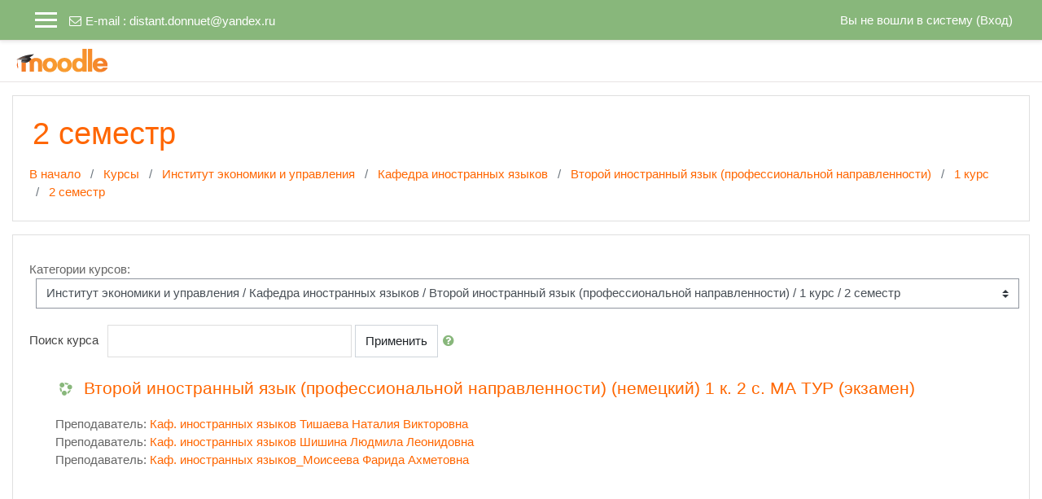

--- FILE ---
content_type: text/html; charset=utf-8
request_url: https://distant.donnuet.ru/course/index.php?categoryid=1007
body_size: 196063
content:
<!DOCTYPE html>

<html  dir="ltr" lang="ru" xml:lang="ru">
<head>
    <title>ДО ДонНУЭТ: Все курсы</title>
    <link rel="shortcut icon" href="https://distant.donnuet.ru/theme/image.php/academi/theme/1750104385/favicon" />
    <meta http-equiv="Content-Type" content="text/html; charset=utf-8" />
<meta name="keywords" content="moodle, ДО ДонНУЭТ: Все курсы" />
<link rel="stylesheet" type="text/css" href="https://distant.donnuet.ru/theme/yui_combo.php?rollup/3.17.2/yui-moodlesimple-min.css" /><script id="firstthemesheet" type="text/css">/** Required in order to fix style inclusion problems in IE with YUI **/</script><link rel="stylesheet" type="text/css" href="https://distant.donnuet.ru/theme/styles.php/academi/1750104385_1/all" />
<script>
//<![CDATA[
var M = {}; M.yui = {};
M.pageloadstarttime = new Date();
M.cfg = {"wwwroot":"https:\/\/distant.donnuet.ru","sesskey":"SEPV2nGvCp","sessiontimeout":"7200","themerev":"1750104385","slasharguments":1,"theme":"academi","iconsystemmodule":"core\/icon_system_fontawesome","jsrev":"1750104385","admin":"admin","svgicons":true,"usertimezone":"\u0415\u0432\u0440\u043e\u043f\u0430\/\u041c\u043e\u0441\u043a\u0432\u0430","contextid":448635,"langrev":1765799438,"templaterev":"1750104385"};var yui1ConfigFn = function(me) {if(/-skin|reset|fonts|grids|base/.test(me.name)){me.type='css';me.path=me.path.replace(/\.js/,'.css');me.path=me.path.replace(/\/yui2-skin/,'/assets/skins/sam/yui2-skin')}};
var yui2ConfigFn = function(me) {var parts=me.name.replace(/^moodle-/,'').split('-'),component=parts.shift(),module=parts[0],min='-min';if(/-(skin|core)$/.test(me.name)){parts.pop();me.type='css';min=''}
if(module){var filename=parts.join('-');me.path=component+'/'+module+'/'+filename+min+'.'+me.type}else{me.path=component+'/'+component+'.'+me.type}};
YUI_config = {"debug":false,"base":"https:\/\/distant.donnuet.ru\/lib\/yuilib\/3.17.2\/","comboBase":"https:\/\/distant.donnuet.ru\/theme\/yui_combo.php?","combine":true,"filter":null,"insertBefore":"firstthemesheet","groups":{"yui2":{"base":"https:\/\/distant.donnuet.ru\/lib\/yuilib\/2in3\/2.9.0\/build\/","comboBase":"https:\/\/distant.donnuet.ru\/theme\/yui_combo.php?","combine":true,"ext":false,"root":"2in3\/2.9.0\/build\/","patterns":{"yui2-":{"group":"yui2","configFn":yui1ConfigFn}}},"moodle":{"name":"moodle","base":"https:\/\/distant.donnuet.ru\/theme\/yui_combo.php?m\/1750104385\/","combine":true,"comboBase":"https:\/\/distant.donnuet.ru\/theme\/yui_combo.php?","ext":false,"root":"m\/1750104385\/","patterns":{"moodle-":{"group":"moodle","configFn":yui2ConfigFn}},"filter":null,"modules":{"moodle-core-actionmenu":{"requires":["base","event","node-event-simulate"]},"moodle-core-languninstallconfirm":{"requires":["base","node","moodle-core-notification-confirm","moodle-core-notification-alert"]},"moodle-core-chooserdialogue":{"requires":["base","panel","moodle-core-notification"]},"moodle-core-maintenancemodetimer":{"requires":["base","node"]},"moodle-core-tooltip":{"requires":["base","node","io-base","moodle-core-notification-dialogue","json-parse","widget-position","widget-position-align","event-outside","cache-base"]},"moodle-core-lockscroll":{"requires":["plugin","base-build"]},"moodle-core-popuphelp":{"requires":["moodle-core-tooltip"]},"moodle-core-notification":{"requires":["moodle-core-notification-dialogue","moodle-core-notification-alert","moodle-core-notification-confirm","moodle-core-notification-exception","moodle-core-notification-ajaxexception"]},"moodle-core-notification-dialogue":{"requires":["base","node","panel","escape","event-key","dd-plugin","moodle-core-widget-focusafterclose","moodle-core-lockscroll"]},"moodle-core-notification-alert":{"requires":["moodle-core-notification-dialogue"]},"moodle-core-notification-confirm":{"requires":["moodle-core-notification-dialogue"]},"moodle-core-notification-exception":{"requires":["moodle-core-notification-dialogue"]},"moodle-core-notification-ajaxexception":{"requires":["moodle-core-notification-dialogue"]},"moodle-core-dragdrop":{"requires":["base","node","io","dom","dd","event-key","event-focus","moodle-core-notification"]},"moodle-core-formchangechecker":{"requires":["base","event-focus","moodle-core-event"]},"moodle-core-event":{"requires":["event-custom"]},"moodle-core-blocks":{"requires":["base","node","io","dom","dd","dd-scroll","moodle-core-dragdrop","moodle-core-notification"]},"moodle-core-handlebars":{"condition":{"trigger":"handlebars","when":"after"}},"moodle-core_availability-form":{"requires":["base","node","event","event-delegate","panel","moodle-core-notification-dialogue","json"]},"moodle-backup-backupselectall":{"requires":["node","event","node-event-simulate","anim"]},"moodle-backup-confirmcancel":{"requires":["node","node-event-simulate","moodle-core-notification-confirm"]},"moodle-course-categoryexpander":{"requires":["node","event-key"]},"moodle-course-management":{"requires":["base","node","io-base","moodle-core-notification-exception","json-parse","dd-constrain","dd-proxy","dd-drop","dd-delegate","node-event-delegate"]},"moodle-course-dragdrop":{"requires":["base","node","io","dom","dd","dd-scroll","moodle-core-dragdrop","moodle-core-notification","moodle-course-coursebase","moodle-course-util"]},"moodle-course-formatchooser":{"requires":["base","node","node-event-simulate"]},"moodle-course-util":{"requires":["node"],"use":["moodle-course-util-base"],"submodules":{"moodle-course-util-base":{},"moodle-course-util-section":{"requires":["node","moodle-course-util-base"]},"moodle-course-util-cm":{"requires":["node","moodle-course-util-base"]}}},"moodle-form-dateselector":{"requires":["base","node","overlay","calendar"]},"moodle-form-passwordunmask":{"requires":[]},"moodle-form-shortforms":{"requires":["node","base","selector-css3","moodle-core-event"]},"moodle-question-chooser":{"requires":["moodle-core-chooserdialogue"]},"moodle-question-searchform":{"requires":["base","node"]},"moodle-question-preview":{"requires":["base","dom","event-delegate","event-key","core_question_engine"]},"moodle-availability_completion-form":{"requires":["base","node","event","moodle-core_availability-form"]},"moodle-availability_date-form":{"requires":["base","node","event","io","moodle-core_availability-form"]},"moodle-availability_examus2-form":{"requires":["base","node","event","moodle-core_availability-form"]},"moodle-availability_grade-form":{"requires":["base","node","event","moodle-core_availability-form"]},"moodle-availability_group-form":{"requires":["base","node","event","moodle-core_availability-form"]},"moodle-availability_grouping-form":{"requires":["base","node","event","moodle-core_availability-form"]},"moodle-availability_profile-form":{"requires":["base","node","event","moodle-core_availability-form"]},"moodle-mod_assign-history":{"requires":["node","transition"]},"moodle-mod_quiz-quizbase":{"requires":["base","node"]},"moodle-mod_quiz-toolboxes":{"requires":["base","node","event","event-key","io","moodle-mod_quiz-quizbase","moodle-mod_quiz-util-slot","moodle-core-notification-ajaxexception"]},"moodle-mod_quiz-questionchooser":{"requires":["moodle-core-chooserdialogue","moodle-mod_quiz-util","querystring-parse"]},"moodle-mod_quiz-modform":{"requires":["base","node","event"]},"moodle-mod_quiz-autosave":{"requires":["base","node","event","event-valuechange","node-event-delegate","io-form"]},"moodle-mod_quiz-dragdrop":{"requires":["base","node","io","dom","dd","dd-scroll","moodle-core-dragdrop","moodle-core-notification","moodle-mod_quiz-quizbase","moodle-mod_quiz-util-base","moodle-mod_quiz-util-page","moodle-mod_quiz-util-slot","moodle-course-util"]},"moodle-mod_quiz-util":{"requires":["node","moodle-core-actionmenu"],"use":["moodle-mod_quiz-util-base"],"submodules":{"moodle-mod_quiz-util-base":{},"moodle-mod_quiz-util-slot":{"requires":["node","moodle-mod_quiz-util-base"]},"moodle-mod_quiz-util-page":{"requires":["node","moodle-mod_quiz-util-base"]}}},"moodle-message_airnotifier-toolboxes":{"requires":["base","node","io"]},"moodle-filter_glossary-autolinker":{"requires":["base","node","io-base","json-parse","event-delegate","overlay","moodle-core-event","moodle-core-notification-alert","moodle-core-notification-exception","moodle-core-notification-ajaxexception"]},"moodle-filter_mathjaxloader-loader":{"requires":["moodle-core-event"]},"moodle-editor_atto-editor":{"requires":["node","transition","io","overlay","escape","event","event-simulate","event-custom","node-event-html5","node-event-simulate","yui-throttle","moodle-core-notification-dialogue","moodle-core-notification-confirm","moodle-editor_atto-rangy","handlebars","timers","querystring-stringify"]},"moodle-editor_atto-plugin":{"requires":["node","base","escape","event","event-outside","handlebars","event-custom","timers","moodle-editor_atto-menu"]},"moodle-editor_atto-menu":{"requires":["moodle-core-notification-dialogue","node","event","event-custom"]},"moodle-editor_atto-rangy":{"requires":[]},"moodle-report_eventlist-eventfilter":{"requires":["base","event","node","node-event-delegate","datatable","autocomplete","autocomplete-filters"]},"moodle-report_loglive-fetchlogs":{"requires":["base","event","node","io","node-event-delegate"]},"moodle-report_overviewstats-charts":{"requires":["base","node","charts","charts-legend"]},"moodle-gradereport_grader-gradereporttable":{"requires":["base","node","event","handlebars","overlay","event-hover"]},"moodle-gradereport_history-userselector":{"requires":["escape","event-delegate","event-key","handlebars","io-base","json-parse","moodle-core-notification-dialogue"]},"moodle-tool_capability-search":{"requires":["base","node"]},"moodle-tool_lp-dragdrop-reorder":{"requires":["moodle-core-dragdrop"]},"moodle-tool_monitor-dropdown":{"requires":["base","event","node"]},"moodle-assignfeedback_editpdf-editor":{"requires":["base","event","node","io","graphics","json","event-move","event-resize","transition","querystring-stringify-simple","moodle-core-notification-dialog","moodle-core-notification-alert","moodle-core-notification-warning","moodle-core-notification-exception","moodle-core-notification-ajaxexception"]},"moodle-atto_accessibilitychecker-button":{"requires":["color-base","moodle-editor_atto-plugin"]},"moodle-atto_accessibilityhelper-button":{"requires":["moodle-editor_atto-plugin"]},"moodle-atto_align-button":{"requires":["moodle-editor_atto-plugin"]},"moodle-atto_bold-button":{"requires":["moodle-editor_atto-plugin"]},"moodle-atto_charmap-button":{"requires":["moodle-editor_atto-plugin"]},"moodle-atto_clear-button":{"requires":["moodle-editor_atto-plugin"]},"moodle-atto_collapse-button":{"requires":["moodle-editor_atto-plugin"]},"moodle-atto_emojipicker-button":{"requires":["moodle-editor_atto-plugin"]},"moodle-atto_emoticon-button":{"requires":["moodle-editor_atto-plugin"]},"moodle-atto_equation-button":{"requires":["moodle-editor_atto-plugin","moodle-core-event","io","event-valuechange","tabview","array-extras"]},"moodle-atto_h5p-button":{"requires":["moodle-editor_atto-plugin"]},"moodle-atto_html-button":{"requires":["promise","moodle-editor_atto-plugin","moodle-atto_html-beautify","moodle-atto_html-codemirror","event-valuechange"]},"moodle-atto_html-codemirror":{"requires":["moodle-atto_html-codemirror-skin"]},"moodle-atto_html-beautify":{},"moodle-atto_image-button":{"requires":["moodle-editor_atto-plugin"]},"moodle-atto_indent-button":{"requires":["moodle-editor_atto-plugin"]},"moodle-atto_italic-button":{"requires":["moodle-editor_atto-plugin"]},"moodle-atto_link-button":{"requires":["moodle-editor_atto-plugin"]},"moodle-atto_managefiles-button":{"requires":["moodle-editor_atto-plugin"]},"moodle-atto_managefiles-usedfiles":{"requires":["node","escape"]},"moodle-atto_media-button":{"requires":["moodle-editor_atto-plugin","moodle-form-shortforms"]},"moodle-atto_noautolink-button":{"requires":["moodle-editor_atto-plugin"]},"moodle-atto_orderedlist-button":{"requires":["moodle-editor_atto-plugin"]},"moodle-atto_recordrtc-recording":{"requires":["moodle-atto_recordrtc-button"]},"moodle-atto_recordrtc-button":{"requires":["moodle-editor_atto-plugin","moodle-atto_recordrtc-recording"]},"moodle-atto_rtl-button":{"requires":["moodle-editor_atto-plugin"]},"moodle-atto_strike-button":{"requires":["moodle-editor_atto-plugin"]},"moodle-atto_subscript-button":{"requires":["moodle-editor_atto-plugin"]},"moodle-atto_superscript-button":{"requires":["moodle-editor_atto-plugin"]},"moodle-atto_table-button":{"requires":["moodle-editor_atto-plugin","moodle-editor_atto-menu","event","event-valuechange"]},"moodle-atto_title-button":{"requires":["moodle-editor_atto-plugin"]},"moodle-atto_underline-button":{"requires":["moodle-editor_atto-plugin"]},"moodle-atto_undo-button":{"requires":["moodle-editor_atto-plugin"]},"moodle-atto_unorderedlist-button":{"requires":["moodle-editor_atto-plugin"]},"moodle-atto_wiris-button":{"requires":["moodle-editor_atto-plugin","get"]}}},"gallery":{"name":"gallery","base":"https:\/\/distant.donnuet.ru\/lib\/yuilib\/gallery\/","combine":true,"comboBase":"https:\/\/distant.donnuet.ru\/theme\/yui_combo.php?","ext":false,"root":"gallery\/1750104385\/","patterns":{"gallery-":{"group":"gallery"}}}},"modules":{"core_filepicker":{"name":"core_filepicker","fullpath":"https:\/\/distant.donnuet.ru\/lib\/javascript.php\/1750104385\/repository\/filepicker.js","requires":["base","node","node-event-simulate","json","async-queue","io-base","io-upload-iframe","io-form","yui2-treeview","panel","cookie","datatable","datatable-sort","resize-plugin","dd-plugin","escape","moodle-core_filepicker","moodle-core-notification-dialogue"]},"core_comment":{"name":"core_comment","fullpath":"https:\/\/distant.donnuet.ru\/lib\/javascript.php\/1750104385\/comment\/comment.js","requires":["base","io-base","node","json","yui2-animation","overlay","escape"]},"mathjax":{"name":"mathjax","fullpath":"https:\/\/cdn.jsdelivr.net\/npm\/mathjax@2.7.8\/MathJax.js?delayStartupUntil=configured"}}};
M.yui.loader = {modules: {}};

//]]>
</script>

    <meta name="viewport" content="width=device-width, initial-scale=1.0">
</head>
<body  id="page-course-index-category" class="format-site  path-course path-course-index chrome dir-ltr lang-ru yui-skin-sam yui3-skin-sam distant-donnuet-ru pagelayout-coursecategory course-1 context-448635 category-1007 notloggedin ">

<div id="page-wrapper">

    <div>
    <a class="sr-only sr-only-focusable" href="#maincontent">Перейти к основному содержанию</a>
</div><script src="https://distant.donnuet.ru/lib/javascript.php/1750104385/lib/babel-polyfill/polyfill.min.js"></script>
<script src="https://distant.donnuet.ru/lib/javascript.php/1750104385/lib/polyfills/polyfill.js"></script>
<script src="https://distant.donnuet.ru/theme/yui_combo.php?rollup/3.17.2/yui-moodlesimple-min.js"></script><script src="https://distant.donnuet.ru/theme/jquery.php/core/jquery-3.4.1.min.js"></script>
<script src="https://distant.donnuet.ru/lib/javascript.php/1750104385/lib/javascript-static.js"></script>
<script>
//<![CDATA[
document.body.className += ' jsenabled';
//]]>
</script>



     
<nav  id="header" class="fixed-top navbar navbar-light bg-faded navbar-static-top navbar-expand moodle-has-zindex">

     <div class="container navbar-nav">


        <div data-region="drawer-toggle" class="d-inline-block mr-3">
            <button aria-expanded="false" aria-controls="nav-drawer" type="button" class="btn nav-link float-sm-left mr-1 btn-secondary" data-action="toggle-drawer" data-side="left" data-preference="drawer-open-nav"><i class="icon fa fa-bars fa-fw " aria-hidden="true"  ></i><span class="sr-only">Боковая панель</span>
            <span aria-hidden="true"> </span>
            <span aria-hidden="true"> </span>
            <span aria-hidden="true"> </span>

            </button>

            <nav class="nav navbar-nav hidden-md-down address-head">
                    <span><i class="fa fa-envelope-o"></i>E-mail : <a href="mailto:distant.donnuet@yandex.ru">distant.donnuet@yandex.ru</a></span>
            </nav>

        </div>



        <ul class="nav navbar-nav ml-auto">
            <div class="d-none d-lg-block">
                
            </div>
            <!-- navbar_plugin_output -->
            <li class="nav-item">
                
            </li>
            <!-- user_menu -->
            <li class="nav-item d-flex align-items-center">
                <div class="usermenu"><span class="login">Вы не вошли в систему (<a href="https://distant.donnuet.ru/login/index.php">Вход</a>)</span></div>
            </li>
        </ul>
        <!-- search_box -->


    </div>
</nav>

     
     <div class="header-main">
         <div class="container">
         	<nav class="navbar navbar-light bg-faded">
                 <a href="https://distant.donnuet.ru/?redirect=0" class="navbar-brand has-logo
                     ">
                     <span class="logo">
                         <img src="//distant.donnuet.ru/pluginfile.php/1/theme_academi/logo/1750104385/moodlelogo.png" alt="ДО ДонНУЭТ">
                     </span>
                 </a>
     
             	<button class="navbar-toggler d-lg-none nocontent-navbar" type="button" data-toggle="collapse" data-target="#navbarResponsive" aria-controls="navbarResponsive" aria-expanded="false" aria-label="Toggle navigation"></button>
     
             	<div class="collapse navbar-toggleable-md" id="navbarResponsive">
     
                     <div class="infoarea ">
     
                         <!-- custom_menu -->
                         
                         <!-- page_heading_menu -->
                         
                     </div>
     
                 </div>
             </nav>
         </div>
         
     </div>
     
     

    <div id="page" class="container-fluid">

        <header id="page-header" class="row">
    <div class="col-12 pt-3 pb-3">
        <div class="card ">
            <div class="card-body ">
                <div class="d-sm-flex align-items-center">
                    <div class="mr-auto">
                        <div class="page-context-header"><div class="page-header-headings"><h1>2 семестр</h1></div></div>
                    </div>

                    <div class="header-actions-container flex-shrink-0" data-region="header-actions-container">
                    </div>
                </div>
                <div class="d-flex flex-wrap">
                    <div id="page-navbar">
                        <nav aria-label="Панель навигации">
    <ol class="breadcrumb">
                <li class="breadcrumb-item">
                    <a href="https://distant.donnuet.ru/"  >В начало</a>
                </li>
        
                <li class="breadcrumb-item">
                    <a href="https://distant.donnuet.ru/course/index.php"  >Курсы</a>
                </li>
        
                <li class="breadcrumb-item">
                    <a href="https://distant.donnuet.ru/course/index.php?categoryid=16"  >Институт экономики и управления</a>
                </li>
        
                <li class="breadcrumb-item">
                    <a href="https://distant.donnuet.ru/course/index.php?categoryid=39"  >Кафедра иностранных языков</a>
                </li>
        
                <li class="breadcrumb-item">
                    <a href="https://distant.donnuet.ru/course/index.php?categoryid=475"  >Второй иностранный язык (профессиональной направленности)</a>
                </li>
        
                <li class="breadcrumb-item">
                    <a href="https://distant.donnuet.ru/course/index.php?categoryid=765"  >1 курс</a>
                </li>
        
                <li class="breadcrumb-item">
                    <a href="https://distant.donnuet.ru/course/index.php?categoryid=1007" aria-current="page" >2 семестр</a>
                </li>
        </ol>
</nav>
                    </div>
                    <div class="ml-auto d-flex">
                        
                    </div>
                    <div id="course-header">
                        
                    </div>
                </div>
            </div>
        </div>
    </div>
</header>

        <div id="page-content" class="row pb-3">
            <div id="region-main-box" class="col-12">
                <section id="region-main" >
                    <span class="notifications" id="user-notifications"></span>
                    <div role="main"><span id="maincontent"></span><span></span><div class="categorypicker"><div class="singleselect d-inline-block">
    <form method="get" action="https://distant.donnuet.ru/course/index.php" class="form-inline" id="switchcategory">
            <label for="single_select6970f44492bb61">
                Категории курсов:
            </label>
        <select  id="single_select6970f44492bb61" class="custom-select singleselect" name="categoryid"
                 >
                    <option  value="604" >Олимпиады</option>
                    <option  value="1183" >АНКЕТИРОВАНИЕ</option>
                    <option  value="1184" >АНКЕТИРОВАНИЕ / ИЭУ</option>
                    <option  value="1185" >АНКЕТИРОВАНИЕ / ИУФ</option>
                    <option  value="1186" >АНКЕТИРОВАНИЕ / ФМТД</option>
                    <option  value="1187" >АНКЕТИРОВАНИЕ / ФРГБ</option>
                    <option  value="1188" >АНКЕТИРОВАНИЕ / ФТД</option>
                    <option  value="1189" >АНКЕТИРОВАНИЕ / ИПП</option>
                    <option  value="16" >Институт экономики и управления</option>
                    <option  value="35" >Институт экономики и управления / Кафедра экономики предприятия и управления персоналом</option>
                    <option  value="64" >Институт экономики и управления / Кафедра маркетингового менеджмента</option>
                    <option  value="346" >Институт экономики и управления / Кафедра маркетингового менеджмента / 1 семестр</option>
                    <option  value="349" >Институт экономики и управления / Кафедра маркетингового менеджмента / ІІ семестр</option>
                    <option  value="515" >Институт экономики и управления / Кафедра маркетингового менеджмента / Административный менеджмент и Бизнес-администрирование</option>
                    <option  value="465" >Институт экономики и управления / Кафедра маркетингового менеджмента / Государственный экзамен и защита ВКР</option>
                    <option  value="742" >Институт экономики и управления / Кафедра маркетингового менеджмента / Производственная практика</option>
                    <option  value="865" >Институт экономики и управления / Кафедра маркетингового менеджмента / Сетевое обучение</option>
                    <option  value="467" >Институт экономики и управления / Кафедра маркетингового менеджмента / Учебная практика</option>
                    <option  value="882" >Институт экономики и управления / Кафедра маркетингового менеджмента / Учебные центрыДонНУЭТ</option>
                    <option  value="1120" >Институт экономики и управления / Кафедра маркетингового менеджмента / заочная, очно-заочная форма</option>
                    <option  value="65" >Институт экономики и управления / Кафедра экономической теории</option>
                    <option  value="66" >Институт экономики и управления / Кафедра международной экономики</option>
                    <option  value="461" >Институт экономики и управления / Кафедра международной экономики / Государственная итоговая аттестация </option>
                    <option  value="466" >Институт экономики и управления / Кафедра международной экономики / Учебные практики</option>
                    <option  value="464" >Институт экономики и управления / Кафедра международной экономики / Дисциплины кафедры</option>
                    <option  value="745" >Институт экономики и управления / Кафедра международной экономики / Дополнительная профессиональная программа повышения квалификации «Международная экономика: Мировая экономика и международные экономические отношения»</option>
                    <option  value="39" >Институт экономики и управления / Кафедра иностранных языков</option>
                    <option  value="468" >Институт экономики и управления / Кафедра иностранных языков / Иностранный язык</option>
                    <option  value="760" >Институт экономики и управления / Кафедра иностранных языков / Иностранный язык / 1 курс</option>
                    <option  value="866" >Институт экономики и управления / Кафедра иностранных языков / Иностранный язык / 1 курс / 1 семестр</option>
                    <option  value="867" >Институт экономики и управления / Кафедра иностранных языков / Иностранный язык / 1 курс / 2 семестр</option>
                    <option  value="761" >Институт экономики и управления / Кафедра иностранных языков / Иностранный язык / 2 курс</option>
                    <option  value="868" >Институт экономики и управления / Кафедра иностранных языков / Иностранный язык / 2 курс / 3 семестр</option>
                    <option  value="869" >Институт экономики и управления / Кафедра иностранных языков / Иностранный язык / 2 курс / 4 семестр</option>
                    <option  value="958" >Институт экономики и управления / Кафедра иностранных языков / Иностранный язык / 3 курс</option>
                    <option  value="1127" >Институт экономики и управления / Кафедра иностранных языков / Иностранный язык / 3 курс / 5 семестр</option>
                    <option  value="1128" >Институт экономики и управления / Кафедра иностранных языков / Иностранный язык / 3 курс / 6 семестр</option>
                    <option  value="957" >Институт экономики и управления / Кафедра иностранных языков / Иностранный язык / 4 курс</option>
                    <option  value="470" >Институт экономики и управления / Кафедра иностранных языков / Иностранный язык профессионального общения</option>
                    <option  value="1144" >Институт экономики и управления / Кафедра иностранных языков / Иностранный язык профессионального общения / 4 курс</option>
                    <option  value="471" >Институт экономики и управления / Кафедра иностранных языков / Иностранный язык профессиональной деятельности</option>
                    <option  value="1034" >Институт экономики и управления / Кафедра иностранных языков / Иностранный язык профессиональной деятельности / 1 курс</option>
                    <option  value="1036" >Институт экономики и управления / Кафедра иностранных языков / Иностранный язык профессиональной деятельности / 1 курс / 1 семестр</option>
                    <option  value="1037" >Институт экономики и управления / Кафедра иностранных языков / Иностранный язык профессиональной деятельности / 1 курс / 2 семестр</option>
                    <option  value="1035" >Институт экономики и управления / Кафедра иностранных языков / Иностранный язык профессиональной деятельности / 2 курс</option>
                    <option  value="472" >Институт экономики и управления / Кафедра иностранных языков / Иностранный язык профессиональной направленности</option>
                    <option  value="776" >Институт экономики и управления / Кафедра иностранных языков / Иностранный язык профессиональной направленности / 1 курс</option>
                    <option  value="883" >Институт экономики и управления / Кафедра иностранных языков / Иностранный язык профессиональной направленности / 1 курс / 1 семестр</option>
                    <option  value="884" >Институт экономики и управления / Кафедра иностранных языков / Иностранный язык профессиональной направленности / 1 курс / 2 семестр</option>
                    <option  value="777" >Институт экономики и управления / Кафедра иностранных языков / Иностранный язык профессиональной направленности / 2 курс</option>
                    <option  value="1028" >Институт экономики и управления / Кафедра иностранных языков / Иностранный язык профессиональной направленности / 2 курс / 3 семестр</option>
                    <option  value="1030" >Институт экономики и управления / Кафедра иностранных языков / Иностранный язык профессиональной направленности / 4 курс</option>
                    <option  value="473" >Институт экономики и управления / Кафедра иностранных языков / Деловой иностранный язык</option>
                    <option  value="1040" >Институт экономики и управления / Кафедра иностранных языков / Деловой иностранный язык / 2 курс</option>
                    <option  value="1039" >Институт экономики и управления / Кафедра иностранных языков / Деловой иностранный язык / 3 курс</option>
                    <option  value="1038" >Институт экономики и управления / Кафедра иностранных языков / Деловой иностранный язык / 4 курс</option>
                    <option  value="474" >Институт экономики и управления / Кафедра иностранных языков / Второй иностранный язык</option>
                    <option  value="870" >Институт экономики и управления / Кафедра иностранных языков / Второй иностранный язык / 7 семестр</option>
                    <option  value="871" >Институт экономики и управления / Кафедра иностранных языков / Второй иностранный язык / 8 семестр</option>
                    <option  value="475" >Институт экономики и управления / Кафедра иностранных языков / Второй иностранный язык (профессиональной направленности)</option>
                    <option  value="765" >Институт экономики и управления / Кафедра иностранных языков / Второй иностранный язык (профессиональной направленности) / 1 курс</option>
                    <option  value="1006" >Институт экономики и управления / Кафедра иностранных языков / Второй иностранный язык (профессиональной направленности) / 1 курс / 1 семестр</option>
                    <option  value="1007" selected>Институт экономики и управления / Кафедра иностранных языков / Второй иностранный язык (профессиональной направленности) / 1 курс / 2 семестр</option>
                    <option  value="766" >Институт экономики и управления / Кафедра иностранных языков / Второй иностранный язык (профессиональной направленности) / 2 курс</option>
                    <option  value="1012" >Институт экономики и управления / Кафедра иностранных языков / Второй иностранный язык (профессиональной направленности) / 2 курс / 3 семестр</option>
                    <option  value="1013" >Институт экономики и управления / Кафедра иностранных языков / Второй иностранный язык (профессиональной направленности) / 2 курс / 4 семестр</option>
                    <option  value="767" >Институт экономики и управления / Кафедра иностранных языков / Второй иностранный язык (профессиональной направленности) / 3 курс</option>
                    <option  value="889" >Институт экономики и управления / Кафедра иностранных языков / Второй иностранный язык (профессиональной направленности) / 3 курс / 5 семестр</option>
                    <option  value="890" >Институт экономики и управления / Кафедра иностранных языков / Второй иностранный язык (профессиональной направленности) / 3 курс / 6 семестр</option>
                    <option  value="768" >Институт экономики и управления / Кафедра иностранных языков / Второй иностранный язык (профессиональной направленности) / 4 курс</option>
                    <option  value="1024" >Институт экономики и управления / Кафедра иностранных языков / Второй иностранный язык (профессиональной направленности) / 4 курс / 7 семестр</option>
                    <option  value="1033" >Институт экономики и управления / Кафедра иностранных языков / Олимпиада</option>
                    <option  value="14" >Институт учета и финансов</option>
                    <option  value="36" >Институт учета и финансов / Кафедра бухгалтерского учета</option>
                    <option  value="356" >Институт учета и финансов / Кафедра бухгалтерского учета / Архив</option>
                    <option  value="747" >Институт учета и финансов / Кафедра бухгалтерского учета / ГЭК</option>
                    <option  value="748" >Институт учета и финансов / Кафедра бухгалтерского учета / Внутривузовские практики</option>
                    <option  value="40" >Институт учета и финансов / Кафедра финансов и экономической безопасности</option>
                    <option  value="456" >Институт учета и финансов / Кафедра финансов и экономической безопасности / Дисциплины 1 семестра</option>
                    <option  value="348" >Институт учета и финансов / Кафедра финансов и экономической безопасности / Дисциплины 2 семестра</option>
                    <option  value="1055" >Институт учета и финансов / Кафедра финансов и экономической безопасности / ГЭК 2023/2024</option>
                    <option  value="15" >Институт учета и финансов / Кафедра цифровой аналитики и контроля</option>
                    <option  value="41" >Институт учета и финансов / Кафедра банковского дела</option>
                    <option  value="49" >Институт учета и финансов / Кафедра высшей и прикладной математики</option>
                    <option  value="588" >Институт учета и финансов / Кафедра высшей и прикладной математики / Очная форма обучения</option>
                    <option  value="774" >Институт учета и финансов / Кафедра высшей и прикладной математики / Сетевое обучение</option>
                    <option  value="592" >Институт учета и финансов / Кафедра высшей и прикладной математики / Очно-заочная и заочная форма обучения</option>
                    <option  value="18" >Факультет маркетинга и торгового дела</option>
                    <option  value="48" >Факультет маркетинга и торгового дела / Кафедра маркетинга и торгового дела</option>
                    <option  value="46" >Факультет маркетинга и торгового дела / Кафедра товароведения</option>
                    <option  value="44" >Факультет маркетинга и торгового дела / Кафедра физического воспитания</option>
                    <option  value="1125" >Факультет маркетинга и торгового дела / Кафедра товароведения продовольственных товаров и экспертизы продукции сельского хозяйства</option>
                    <option  value="450" >Факультет маркетинга и торгового дела / Кафедра товароведения продовольственных товаров и экспертизы продукции сельского хозяйства / Товароведение продовольственных товаров и коммерческая деятельность</option>
                    <option  value="452" >Факультет маркетинга и торгового дела / Кафедра товароведения продовольственных товаров и экспертизы продукции сельского хозяйства / Товароведение продовольственных товаров и коммерческая деятельность / Бакалавриат</option>
                    <option  value="453" >Факультет маркетинга и торгового дела / Кафедра товароведения продовольственных товаров и экспертизы продукции сельского хозяйства / Товароведение продовольственных товаров и коммерческая деятельность / Магистратура</option>
                    <option  value="532" >Факультет маркетинга и торгового дела / Кафедра товароведения продовольственных товаров и экспертизы продукции сельского хозяйства / Экспертиза качества и безопасность сельскохозяйственного сырья и пищевых продуктов</option>
                    <option  value="1126" >Факультет маркетинга и торгового дела / Кафедра товароведения непродовольственных товаров и креативной индустрии</option>
                    <option  value="451" >Факультет маркетинга и торгового дела / Кафедра товароведения непродовольственных товаров и креативной индустрии / Товароведение непродовольственных товаров и коммерческая деятельность</option>
                    <option  value="454" >Факультет маркетинга и торгового дела / Кафедра товароведения непродовольственных товаров и креативной индустрии / Товароведение непродовольственных товаров и коммерческая деятельность / Бакалавриат</option>
                    <option  value="455" >Факультет маркетинга и торгового дела / Кафедра товароведения непродовольственных товаров и креативной индустрии / Товароведение непродовольственных товаров и коммерческая деятельность / Магистратура</option>
                    <option  value="531" >Факультет маркетинга и торгового дела / Кафедра товароведения непродовольственных товаров и креативной индустрии / Конструирование швейных изделий</option>
                    <option  value="17" >Институт пищевых производств</option>
                    <option  value="56" >Институт пищевых производств / Кафедра оборудования пищевых производств</option>
                    <option  value="57" >Институт пищевых производств / Кафедра холодильной и торговой техники имени Осокина В.В.</option>
                    <option  value="459" >Институт пищевых производств / Кафедра холодильной и торговой техники имени Осокина В.В. / Основы охраны труда</option>
                    <option  value="458" >Институт пищевых производств / Кафедра холодильной и торговой техники имени Осокина В.В. / Охрана труда в отрасли</option>
                    <option  value="58" >Институт пищевых производств / Кафедра общеинженерных дисциплин</option>
                    <option  value="63" >Институт пищевых производств / Кафедра естествознания и БЖД</option>
                    <option  value="750" >Факультет таможенного дела</option>
                    <option  value="51" >Факультет таможенного дела / Кафедра таможенного дела и экспертизы товаров</option>
                    <option  value="493" >Факультет таможенного дела / Кафедра таможенного дела и экспертизы товаров / Бакалавриат 38.03.07</option>
                    <option  value="1123" >Факультет таможенного дела / Кафедра таможенного дела и экспертизы товаров / Бакалавриат 38.03.07 / График модульного контроля в 1 семестре 2024/2025 учебного года</option>
                    <option  value="495" >Факультет таможенного дела / Кафедра таможенного дела и экспертизы товаров / Магистратура 38.04.07</option>
                    <option  value="496" >Факультет таможенного дела / Кафедра таможенного дела и экспертизы товаров / Специалитет 38.05.02</option>
                    <option  value="1124" >Факультет таможенного дела / Кафедра таможенного дела и экспертизы товаров / Специалитет 38.05.02 / График модульного контроля в 1 семестре 2024/2025 учебного года</option>
                    <option  value="549" >Факультет таможенного дела / Кафедра таможенного дела и экспертизы товаров / Кураторские часы</option>
                    <option  value="769" >Факультет таможенного дела / Кафедра таможенного дела и экспертизы товаров / Сетевое обучение</option>
                    <option  value="994" >Факультет таможенного дела / Кафедра таможенного дела и экспертизы товаров / Курсовые работы</option>
                    <option  value="993" >Факультет таможенного дела / Кафедра таможенного дела и экспертизы товаров / Практика и научно-исследовательская работа</option>
                    <option  value="991" >Факультет таможенного дела / Кафедра таможенного дела и экспертизы товаров / Выпускная квалификационная работа</option>
                    <option  value="992" >Факультет таможенного дела / Кафедра таможенного дела и экспертизы товаров / Государственный экзамен</option>
                    <option  value="1083" >Факультет таможенного дела / Кафедра таможенного дела и экспертизы товаров / Видеолекции</option>
                    <option  value="345" >Факультет таможенного дела / Кафедра правовых и политических наук</option>
                    <option  value="775" >Факультет таможенного дела / Кафедра правовых и политических наук / Сетевое обучение</option>
                    <option  value="43" >Факультет таможенного дела / Кафедра информационных систем и технологий управления</option>
                    <option  value="740" >Факультет таможенного дела / Кафедра информационных систем и технологий управления / АРХИВ</option>
                    <option  value="741" >Факультет таможенного дела / Кафедра информационных систем и технологий управления / Учебная практика</option>
                    <option  value="20" >Факультет ресторанно-гостиничного бизнеса</option>
                    <option  value="52" >Факультет ресторанно-гостиничного бизнеса / Кафедра технологии и организации производства продуктов питания имени Коршуновой А.Ф.</option>
                    <option  value="597" >Факультет ресторанно-гостиничного бизнеса / Кафедра технологии и организации производства продуктов питания имени Коршуновой А.Ф. / 19.04.04</option>
                    <option  value="594" >Факультет ресторанно-гостиничного бизнеса / Кафедра технологии и организации производства продуктов питания имени Коршуновой А.Ф. / 19.03.04</option>
                    <option  value="596" >Факультет ресторанно-гостиничного бизнеса / Кафедра технологии и организации производства продуктов питания имени Коршуновой А.Ф. / 19.03.03</option>
                    <option  value="595" >Факультет ресторанно-гостиничного бизнеса / Кафедра технологии и организации производства продуктов питания имени Коршуновой А.Ф. / 19.03.02</option>
                    <option  value="598" >Факультет ресторанно-гостиничного бизнеса / Кафедра технологии и организации производства продуктов питания имени Коршуновой А.Ф. / Гос экзамены</option>
                    <option  value="593" >Факультет ресторанно-гостиничного бизнеса / Кафедра технологии и организации производства продуктов питания имени Коршуновой А.Ф. / Кураторские часы онлайн</option>
                    <option  value="599" >Факультет ресторанно-гостиничного бизнеса / Кафедра технологии и организации производства продуктов питания имени Коршуновой А.Ф. / Сервис</option>
                    <option  value="600" >Факультет ресторанно-гостиничного бизнеса / Кафедра технологии и организации производства продуктов питания имени Коршуновой А.Ф. / ГРД</option>
                    <option  value="601" >Факультет ресторанно-гостиничного бизнеса / Кафедра технологии и организации производства продуктов питания имени Коршуновой А.Ф. / 15.03.02</option>
                    <option  value="602" >Факультет ресторанно-гостиничного бизнеса / Кафедра технологии и организации производства продуктов питания имени Коршуновой А.Ф. / Аспиранты</option>
                    <option  value="1159" >Факультет ресторанно-гостиничного бизнеса / Кафедра технологии и организации производства продуктов питания имени Коршуновой А.Ф. / Практика</option>
                    <option  value="55" >Факультет ресторанно-гостиничного бизнеса / Кафедра туризма</option>
                    <option  value="53" >Факультет ресторанно-гостиничного бизнеса / Кафедра сервиса и гостиничного дела</option>
                    <option  value="574" >Факультет ресторанно-гостиничного бизнеса / Кафедра сервиса и гостиничного дела / Бакалавриат </option>
                    <option  value="581" >Факультет ресторанно-гостиничного бизнеса / Кафедра сервиса и гостиничного дела / Бакалавриат  / 1 курс</option>
                    <option  value="583" >Факультет ресторанно-гостиничного бизнеса / Кафедра сервиса и гостиничного дела / Бакалавриат  / 2 курс</option>
                    <option  value="584" >Факультет ресторанно-гостиничного бизнеса / Кафедра сервиса и гостиничного дела / Бакалавриат  / 3 курс</option>
                    <option  value="585" >Факультет ресторанно-гостиничного бизнеса / Кафедра сервиса и гостиничного дела / Бакалавриат  / 4 курс</option>
                    <option  value="576" >Факультет ресторанно-гостиничного бизнеса / Кафедра сервиса и гостиничного дела / Магистратура</option>
                    <option  value="586" >Факультет ресторанно-гостиничного бизнеса / Кафедра сервиса и гостиничного дела / Магистратура / 1 курс</option>
                    <option  value="587" >Факультет ресторанно-гостиничного бизнеса / Кафедра сервиса и гостиничного дела / Магистратура / 2 курс</option>
                    <option  value="577" >Факультет ресторанно-гостиничного бизнеса / Кафедра сервиса и гостиничного дела / Государственная итоговая аттестация</option>
                    <option  value="578" >Факультет ресторанно-гостиничного бизнеса / Кафедра сервиса и гостиничного дела / Заочная форма обучения</option>
                    <option  value="579" >Факультет ресторанно-гостиничного бизнеса / Кафедра сервиса и гостиничного дела / Практика студентов</option>
                    <option  value="1075" >Факультет ресторанно-гостиничного бизнеса / Кафедра сервиса и гостиничного дела / Практика студентов / Бакалавриат</option>
                    <option  value="1077" >Факультет ресторанно-гостиничного бизнеса / Кафедра сервиса и гостиничного дела / Практика студентов / Бакалавриат / 1 курс</option>
                    <option  value="1078" >Факультет ресторанно-гостиничного бизнеса / Кафедра сервиса и гостиничного дела / Практика студентов / Бакалавриат / 2 курс</option>
                    <option  value="1079" >Факультет ресторанно-гостиничного бизнеса / Кафедра сервиса и гостиничного дела / Практика студентов / Бакалавриат / 3 курс</option>
                    <option  value="1080" >Факультет ресторанно-гостиничного бизнеса / Кафедра сервиса и гостиничного дела / Практика студентов / Бакалавриат / 4 курс</option>
                    <option  value="1076" >Факультет ресторанно-гостиничного бизнеса / Кафедра сервиса и гостиничного дела / Практика студентов / Магистратура</option>
                    <option  value="1081" >Факультет ресторанно-гостиничного бизнеса / Кафедра сервиса и гостиничного дела / Практика студентов / Магистратура / 1 курс</option>
                    <option  value="1082" >Факультет ресторанно-гостиничного бизнеса / Кафедра сервиса и гостиничного дела / Практика студентов / Магистратура / 2 курс</option>
                    <option  value="580" >Факультет ресторанно-гостиничного бизнеса / Кафедра сервиса и гостиничного дела / Архив</option>
                    <option  value="864" >Факультет ресторанно-гостиничного бизнеса / Кафедра сервиса и гостиничного дела / Кураторские часы</option>
                    <option  value="887" >Факультет ресторанно-гостиничного бизнеса / Кафедра сервиса и гостиничного дела / ЦДПО</option>
                    <option  value="344" >Факультет ресторанно-гостиничного бизнеса / Кафедра философии и русской филологии</option>
                    <option  value="60" >Факультет ресторанно-гостиничного бизнеса / Кафедра философии и русской филологии / Кафедра лингводидактики</option>
                    <option  value="280" >Портфолио</option>
                    <option  value="295" >Портфолио / Институт экономики и управления</option>
                    <option  value="1199" >Портфолио / Институт экономики и управления / 1 курс</option>
                    <option  value="1232" >Портфолио / Институт экономики и управления / 1 курс / ЛОГ-25-А</option>
                    <option  value="1233" >Портфолио / Институт экономики и управления / 1 курс / МО-25-А</option>
                    <option  value="1234" >Портфолио / Институт экономики и управления / 1 курс / МЭ-25-А</option>
                    <option  value="1235" >Портфолио / Институт экономики и управления / 1 курс / УП-25-А</option>
                    <option  value="1236" >Портфолио / Институт экономики и управления / 1 курс / ЭП-25-А</option>
                    <option  value="1237" >Портфолио / Институт экономики и управления / 1 курс / ЭПОПр-25-А</option>
                    <option  value="1090" >Портфолио / Институт экономики и управления / 2 курс</option>
                    <option  value="1102" >Портфолио / Институт экономики и управления / 2 курс / ВЭД-24-А</option>
                    <option  value="1103" >Портфолио / Институт экономики и управления / 2 курс / ЛОГ-24-А</option>
                    <option  value="1104" >Портфолио / Институт экономики и управления / 2 курс / МО-24-А</option>
                    <option  value="1105" >Портфолио / Институт экономики и управления / 2 курс / МЭ-24-А</option>
                    <option  value="1106" >Портфолио / Институт экономики и управления / 2 курс / УП-24-А</option>
                    <option  value="1107" >Портфолио / Институт экономики и управления / 2 курс / УПО-24-А</option>
                    <option  value="1108" >Портфолио / Институт экономики и управления / 2 курс / ЭП-24-А</option>
                    <option  value="1109" >Портфолио / Институт экономики и управления / 2 курс / ЭПОПр-24-А</option>
                    <option  value="787" >Портфолио / Институт экономики и управления / 3 курс</option>
                    <option  value="891" >Портфолио / Институт экономики и управления / 3 курс / МО-23-А</option>
                    <option  value="893" >Портфолио / Институт экономики и управления / 3 курс / ЛОГ-23-А</option>
                    <option  value="894" >Портфолио / Институт экономики и управления / 3 курс / ЭП-23-А</option>
                    <option  value="895" >Портфолио / Институт экономики и управления / 3 курс / ВЭД-23-А</option>
                    <option  value="896" >Портфолио / Институт экономики и управления / 3 курс / ЭПОПр-23-А</option>
                    <option  value="1047" >Портфолио / Институт экономики и управления / 3 курс / ЭПОПр-23-А / ЭПОПр-23-СИ-3</option>
                    <option  value="897" >Портфолио / Институт экономики и управления / 3 курс / УП-23-А</option>
                    <option  value="898" >Портфолио / Институт экономики и управления / 3 курс / МЭ-23-А</option>
                    <option  value="1003" >Портфолио / Институт экономики и управления / 3 курс / УПО-23-А</option>
                    <option  value="1044" >Портфолио / Институт экономики и управления / 3 курс / ЭПОПр-23-СИ-1</option>
                    <option  value="1045" >Портфолио / Институт экономики и управления / 3 курс / ЭПОПр-23-СИ-1 / ЭПОПр-23-СИ-2</option>
                    <option  value="1046" >Портфолио / Институт экономики и управления / 3 курс / ЭПОПр-23-СИ-2</option>
                    <option  value="1048" >Портфолио / Институт экономики и управления / 3 курс / ЭПОПр-23-СИ-3</option>
                    <option  value="961" >Портфолио / Институт экономики и управления / 4 курс</option>
                    <option  value="788" >Портфолио / Институт экономики и управления / 4 курс / ВЭД-22А</option>
                    <option  value="789" >Портфолио / Институт экономики и управления / 4 курс / ЛОГ-22А</option>
                    <option  value="790" >Портфолио / Институт экономики и управления / 4 курс / МО-22А</option>
                    <option  value="791" >Портфолио / Институт экономики и управления / 4 курс / МЭ-22А</option>
                    <option  value="792" >Портфолио / Институт экономики и управления / 4 курс / УП-22А</option>
                    <option  value="793" >Портфолио / Институт экономики и управления / 4 курс / УПО-22А</option>
                    <option  value="794" >Портфолио / Институт экономики и управления / 4 курс / ЭП-22А</option>
                    <option  value="795" >Портфолио / Институт экономики и управления / 4 курс / ЭПОПр-22А</option>
                    <option  value="1200" >Портфолио / Институт экономики и управления / 1 курс (магистры)</option>
                    <option  value="1259" >Портфолио / Институт экономики и управления / 1 курс (магистры) / АМ-25-МА</option>
                    <option  value="1258" >Портфолио / Институт экономики и управления / 1 курс (магистры) / Лог-25-МА</option>
                    <option  value="1257" >Портфолио / Институт экономики и управления / 1 курс (магистры) / МО-25-МА</option>
                    <option  value="1254" >Портфолио / Институт экономики и управления / 1 курс (магистры) / МЭ-25-МА</option>
                    <option  value="1255" >Портфолио / Институт экономики и управления / 1 курс (магистры) / УП-25-МА</option>
                    <option  value="1295" >Портфолио / Институт экономики и управления / 1 курс (магистры) / ЭП-25-МА</option>
                    <option  value="1256" >Портфолио / Институт экономики и управления / 1 курс (магистры) / ЭПОПр-25-МА</option>
                    <option  value="1091" >Портфолио / Институт экономики и управления / 2 курс (магистры)</option>
                    <option  value="1145" >Портфолио / Институт экономики и управления / 2 курс (магистры) / АМ-24МА</option>
                    <option  value="1296" >Портфолио / Институт экономики и управления / 2 курс (магистры) / БА-24-МА</option>
                    <option  value="1146" >Портфолио / Институт экономики и управления / 2 курс (магистры) / Лог-24-МА</option>
                    <option  value="1147" >Портфолио / Институт экономики и управления / 2 курс (магистры) / МО-24МА</option>
                    <option  value="1148" >Портфолио / Институт экономики и управления / 2 курс (магистры) / УП-24МА</option>
                    <option  value="1149" >Портфолио / Институт экономики и управления / 2 курс (магистры) / МЭ-24МА</option>
                    <option  value="1150" >Портфолио / Институт экономики и управления / 2 курс (магистры) / ЭП-24МА</option>
                    <option  value="1151" >Портфолио / Институт экономики и управления / 2 курс (магистры) / ЭПОПр-24МА</option>
                    <option  value="281" >Портфолио / Институт учета и финансов</option>
                    <option  value="1201" >Портфолио / Институт учета и финансов / 1 курс</option>
                    <option  value="1221" >Портфолио / Институт учета и финансов / 1 курс / БД-25-А</option>
                    <option  value="1213" >Портфолио / Институт учета и финансов / 1 курс / СФ-25-А</option>
                    <option  value="1214" >Портфолио / Институт учета и финансов / 1 курс / Фин-25-А</option>
                    <option  value="1215" >Портфолио / Институт учета и финансов / 1 курс / ЦАК-25-А</option>
                    <option  value="1216" >Портфолио / Институт учета и финансов / 1 курс / ЦУПОБ-25-А</option>
                    <option  value="1218" >Портфолио / Институт учета и финансов / 1 курс / ЭБ-25-А</option>
                    <option  value="1092" >Портфолио / Институт учета и финансов / 2 курс</option>
                    <option  value="1110" >Портфолио / Институт учета и финансов / 2 курс / БД-24-А</option>
                    <option  value="1111" >Портфолио / Институт учета и финансов / 2 курс / НН-24-А</option>
                    <option  value="1112" >Портфолио / Институт учета и финансов / 2 курс / ОЭБ-24-А</option>
                    <option  value="1113" >Портфолио / Институт учета и финансов / 2 курс / СФ-24-А</option>
                    <option  value="1114" >Портфолио / Институт учета и финансов / 2 курс / УА-24-А</option>
                    <option  value="1115" >Портфолио / Институт учета и финансов / 2 курс / Фин-24-А</option>
                    <option  value="1116" >Портфолио / Институт учета и финансов / 2 курс / ЦАК-24-А</option>
                    <option  value="1117" >Портфолио / Институт учета и финансов / 2 курс / ЦТЭ-24-А</option>
                    <option  value="1118" >Портфолио / Институт учета и финансов / 2 курс / ЦУПОБ-24-А</option>
                    <option  value="1119" >Портфолио / Институт учета и финансов / 2 курс / ЭБ-24-А</option>
                    <option  value="801" >Портфолио / Институт учета и финансов / 3 курс</option>
                    <option  value="907" >Портфолио / Институт учета и финансов / 3 курс / БД-23-А</option>
                    <option  value="908" >Портфолио / Институт учета и финансов / 3 курс / БУПОБ-23-А</option>
                    <option  value="909" >Портфолио / Институт учета и финансов / 3 курс / УА-23-А</option>
                    <option  value="910" >Портфолио / Институт учета и финансов / 3 курс / НН-23-А</option>
                    <option  value="911" >Портфолио / Институт учета и финансов / 3 курс / СФ-23-А</option>
                    <option  value="912" >Портфолио / Институт учета и финансов / 3 курс / Фин-23-А</option>
                    <option  value="913" >Портфолио / Институт учета и финансов / 3 курс / ЦАК-23-А</option>
                    <option  value="914" >Портфолио / Институт учета и финансов / 3 курс / ЭБ-23-А</option>
                    <option  value="1025" >Портфолио / Институт учета и финансов / 3 курс / ОЭБ-23-А</option>
                    <option  value="1026" >Портфолио / Институт учета и финансов / 3 курс / ЦТЭ-23-А</option>
                    <option  value="1027" >Портфолио / Институт учета и финансов / 3 курс / ФИН-23-СИ</option>
                    <option  value="1043" >Портфолио / Институт учета и финансов / 3 курс / СФ-23-СИ</option>
                    <option  value="965" >Портфолио / Институт учета и финансов / 4 курс</option>
                    <option  value="802" >Портфолио / Институт учета и финансов / 4 курс / БД-22А</option>
                    <option  value="803" >Портфолио / Институт учета и финансов / 4 курс / БУПОБ-22А</option>
                    <option  value="804" >Портфолио / Институт учета и финансов / 4 курс / УА-22А</option>
                    <option  value="805" >Портфолио / Институт учета и финансов / 4 курс / Фин(ПФ)-22А</option>
                    <option  value="806" >Портфолио / Институт учета и финансов / 4 курс / Фин-22А</option>
                    <option  value="807" >Портфолио / Институт учета и финансов / 4 курс / ЦАК-22А</option>
                    <option  value="808" >Портфолио / Институт учета и финансов / 4 курс / ЦТЭ-22А</option>
                    <option  value="812" >Портфолио / Институт учета и финансов / 4 курс / ОЭБ-22-А</option>
                    <option  value="813" >Портфолио / Институт учета и финансов / 4 курс / ЭБ-22А</option>
                    <option  value="1004" >Портфолио / Институт учета и финансов / 4 курс / УА-23-СИ</option>
                    <option  value="1202" >Портфолио / Институт учета и финансов / 5 курс</option>
                    <option  value="626" >Портфолио / Институт учета и финансов / 5 курс / ЭБ-21-А</option>
                    <option  value="627" >Портфолио / Институт учета и финансов / 5 курс / ЭБ-21-Б</option>
                    <option  value="1203" >Портфолио / Институт учета и финансов / 1 курс (магистры)</option>
                    <option  value="1249" >Портфолио / Институт учета и финансов / 1 курс (магистры) / БД-25-МА</option>
                    <option  value="1250" >Портфолио / Институт учета и финансов / 1 курс (магистры) / ЦУПОБ-25-МА</option>
                    <option  value="1251" >Портфолио / Институт учета и финансов / 1 курс (магистры) / ЦАК-25-МА</option>
                    <option  value="1252" >Портфолио / Институт учета и финансов / 1 курс (магистры) / Фин-25-МА</option>
                    <option  value="1253" >Портфолио / Институт учета и финансов / 1 курс (магистры) / ГА-25-МА</option>
                    <option  value="1093" >Портфолио / Институт учета и финансов / 2 курс магистры</option>
                    <option  value="1152" >Портфолио / Институт учета и финансов / 2 курс магистры / ГА-24МА</option>
                    <option  value="1153" >Портфолио / Институт учета и финансов / 2 курс магистры / БД-24МА</option>
                    <option  value="1154" >Портфолио / Институт учета и финансов / 2 курс магистры / СФ-24МА</option>
                    <option  value="1155" >Портфолио / Институт учета и финансов / 2 курс магистры / Фин-24МА</option>
                    <option  value="1156" >Портфолио / Институт учета и финансов / 2 курс магистры / УА-24МА</option>
                    <option  value="1157" >Портфолио / Институт учета и финансов / 2 курс магистры / ЦАК-24МА</option>
                    <option  value="1158" >Портфолио / Институт учета и финансов / 2 курс магистры / ЦУПОБ-24МА</option>
                    <option  value="294" >Портфолио / Институт пищевых производств</option>
                    <option  value="1204" >Портфолио / Институт пищевых производств / 1 курс</option>
                    <option  value="1238" >Портфолио / Институт пищевых производств / 1 курс / ИТС-25-А</option>
                    <option  value="1239" >Портфолио / Институт пищевых производств / 1 курс / ХМУ-25-А</option>
                    <option  value="1240" >Портфолио / Институт пищевых производств / 1 курс / ХМУЭП-25-А</option>
                    <option  value="1094" >Портфолио / Институт пищевых производств / 2 курс</option>
                    <option  value="1160" >Портфолио / Институт пищевых производств / 2 курс / ХМУ-24А</option>
                    <option  value="1161" >Портфолио / Институт пищевых производств / 2 курс / ОБ-24А</option>
                    <option  value="844" >Портфолио / Институт пищевых производств / 3 курс</option>
                    <option  value="922" >Портфолио / Институт пищевых производств / 3 курс / ОБ-23-А</option>
                    <option  value="923" >Портфолио / Институт пищевых производств / 3 курс / ХМУ-23-А</option>
                    <option  value="1041" >Портфолио / Институт пищевых производств / 3 курс / ОБ-23-СИ</option>
                    <option  value="1042" >Портфолио / Институт пищевых производств / 3 курс / ХМУ-23-СИ</option>
                    <option  value="967" >Портфолио / Институт пищевых производств / 4 курс</option>
                    <option  value="845" >Портфолио / Институт пищевых производств / 4 курс / ОБ-22А</option>
                    <option  value="846" >Портфолио / Институт пищевых производств / 4 курс / ХМУ-22А</option>
                    <option  value="1205" >Портфолио / Институт пищевых производств / 1 курс (магистры)</option>
                    <option  value="1219" >Портфолио / Институт пищевых производств / 1 курс (магистры) / ИТС-25МА</option>
                    <option  value="1220" >Портфолио / Институт пищевых производств / 1 курс (магистры) / ХМУ-25МА</option>
                    <option  value="1095" >Портфолио / Институт пищевых производств / 2 курс (магистры)</option>
                    <option  value="1162" >Портфолио / Институт пищевых производств / 2 курс (магистры) / ХМУ-24МА</option>
                    <option  value="1163" >Портфолио / Институт пищевых производств / 2 курс (магистры) / ОБ-24МА</option>
                    <option  value="296" >Портфолио / Факультет маркетинга и торгового дела</option>
                    <option  value="1206" >Портфолио / Факультет маркетинга и торгового дела / 1 курс</option>
                    <option  value="1260" >Портфолио / Факультет маркетинга и торгового дела / 1 курс / МТ-25-А</option>
                    <option  value="1261" >Портфолио / Факультет маркетинга и торгового дела / 1 курс / РБ-25-А</option>
                    <option  value="1279" >Портфолио / Факультет маркетинга и торгового дела / 1 курс / ТД-25-А</option>
                    <option  value="1280" >Портфолио / Факультет маркетинга и торгового дела / 1 курс / ТКДН-25-А</option>
                    <option  value="1281" >Портфолио / Факультет маркетинга и торгового дела / 1 курс / ТКДП-25-А</option>
                    <option  value="1282" >Портфолио / Факультет маркетинга и торгового дела / 1 курс / ДТИМ-25-А</option>
                    <option  value="1283" >Портфолио / Факультет маркетинга и торгового дела / 1 курс / БЭПСХ-25-А</option>
                    <option  value="1096" >Портфолио / Факультет маркетинга и торгового дела / 2 курс</option>
                    <option  value="1169" >Портфолио / Факультет маркетинга и торгового дела / 2 курс / МТ-24А</option>
                    <option  value="1171" >Портфолио / Факультет маркетинга и торгового дела / 2 курс / РБ-24А</option>
                    <option  value="1173" >Портфолио / Факультет маркетинга и торгового дела / 2 курс / сКМ-24А</option>
                    <option  value="1174" >Портфолио / Факультет маркетинга и торгового дела / 2 курс / ТД-24А</option>
                    <option  value="1176" >Портфолио / Факультет маркетинга и торгового дела / 2 курс / ТКДН-24А</option>
                    <option  value="1178" >Портфолио / Факультет маркетинга и торгового дела / 2 курс / ТКДП-24А</option>
                    <option  value="1180" >Портфолио / Факультет маркетинга и торгового дела / 2 курс / ЭКиБ-24А</option>
                    <option  value="1181" >Портфолио / Факультет маркетинга и торгового дела / 2 курс / ЭКМ-24А</option>
                    <option  value="1190" >Портфолио / Факультет маркетинга и торгового дела / 2 курс / КШИ-24-А</option>
                    <option  value="814" >Портфолио / Факультет маркетинга и торгового дела / 3 курс</option>
                    <option  value="926" >Портфолио / Факультет маркетинга и торгового дела / 3 курс / МТ-23-А</option>
                    <option  value="927" >Портфолио / Факультет маркетинга и торгового дела / 3 курс / РБ-23-А</option>
                    <option  value="928" >Портфолио / Факультет маркетинга и торгового дела / 3 курс / ТД-23-А</option>
                    <option  value="929" >Портфолио / Факультет маркетинга и торгового дела / 3 курс / ЭКМ-23-А</option>
                    <option  value="930" >Портфолио / Факультет маркетинга и торгового дела / 3 курс / ТКДН-23-А</option>
                    <option  value="931" >Портфолио / Факультет маркетинга и торгового дела / 3 курс / ТКДП-23-А</option>
                    <option  value="932" >Портфолио / Факультет маркетинга и торгового дела / 3 курс / КШИ-23-А</option>
                    <option  value="933" >Портфолио / Факультет маркетинга и торгового дела / 3 курс / ЭКиБ-23-А</option>
                    <option  value="1031" >Портфолио / Факультет маркетинга и торгового дела / 3 курс / КМ-23-А</option>
                    <option  value="1032" >Портфолио / Факультет маркетинга и торгового дела / 3 курс / ТКДН-23-СИ</option>
                    <option  value="1053" >Портфолио / Факультет маркетинга и торгового дела / 3 курс / КШИ-23-СИ</option>
                    <option  value="1054" >Портфолио / Факультет маркетинга и торгового дела / 3 курс / ТКДП-23-СИ</option>
                    <option  value="969" >Портфолио / Факультет маркетинга и торгового дела / 4 курс</option>
                    <option  value="815" >Портфолио / Факультет маркетинга и торгового дела / 4 курс / КМ-22А</option>
                    <option  value="816" >Портфолио / Факультет маркетинга и торгового дела / 4 курс / КШИ-22А</option>
                    <option  value="817" >Портфолио / Факультет маркетинга и торгового дела / 4 курс / МТ-22А</option>
                    <option  value="818" >Портфолио / Факультет маркетинга и торгового дела / 4 курс / РБ-22А</option>
                    <option  value="819" >Портфолио / Факультет маркетинга и торгового дела / 4 курс / ТД-22А</option>
                    <option  value="820" >Портфолио / Факультет маркетинга и торгового дела / 4 курс / ТКДН-22А</option>
                    <option  value="821" >Портфолио / Факультет маркетинга и торгового дела / 4 курс / ТКДП-22А</option>
                    <option  value="822" >Портфолио / Факультет маркетинга и торгового дела / 4 курс / ЭКиБ-22А</option>
                    <option  value="823" >Портфолио / Факультет маркетинга и торгового дела / 4 курс / ЭКМ-22А</option>
                    <option  value="1207" >Портфолио / Факультет маркетинга и торгового дела / 1 курс (магистры)</option>
                    <option  value="1270" >Портфолио / Факультет маркетинга и торгового дела / 1 курс (магистры) / РБ-25-МА</option>
                    <option  value="1287" >Портфолио / Факультет маркетинга и торгового дела / 1 курс (магистры) / МТ-25-МА</option>
                    <option  value="1288" >Портфолио / Факультет маркетинга и торгового дела / 1 курс (магистры) / ТД-25-МА</option>
                    <option  value="1289" >Портфолио / Факультет маркетинга и торгового дела / 1 курс (магистры) / ТКДН-25-МА</option>
                    <option  value="1290" >Портфолио / Факультет маркетинга и торгового дела / 1 курс (магистры) / ТКДП-25-МА</option>
                    <option  value="1097" >Портфолио / Факультет маркетинга и торгового дела / 2 курс (магистры)</option>
                    <option  value="1170" >Портфолио / Факультет маркетинга и торгового дела / 2 курс (магистры) / МТ-24МА</option>
                    <option  value="1172" >Портфолио / Факультет маркетинга и торгового дела / 2 курс (магистры) / РБ-24МА</option>
                    <option  value="1175" >Портфолио / Факультет маркетинга и торгового дела / 2 курс (магистры) / ТД-24МА</option>
                    <option  value="1177" >Портфолио / Факультет маркетинга и торгового дела / 2 курс (магистры) / ТКДН-24МА</option>
                    <option  value="1179" >Портфолио / Факультет маркетинга и торгового дела / 2 курс (магистры) / ТКДП-24МА</option>
                    <option  value="1182" >Портфолио / Факультет маркетинга и торгового дела / 2 курс (магистры) / ЭКМ-24МА</option>
                    <option  value="779" >Портфолио / Факультет таможенного дела</option>
                    <option  value="1208" >Портфолио / Факультет таможенного дела / 1 курс</option>
                    <option  value="1241" >Портфолио / Факультет таможенного дела / 1 курс / ТЭТД-25-А</option>
                    <option  value="1242" >Портфолио / Факультет таможенного дела / 1 курс / ТМД-25-А</option>
                    <option  value="1243" >Портфолио / Факультет таможенного дела / 1 курс / ТМД-25-Б</option>
                    <option  value="1098" >Портфолио / Факультет таможенного дела / 2 курс</option>
                    <option  value="1168" >Портфолио / Факультет таможенного дела / 2 курс / сТВПР-24А</option>
                    <option  value="1164" >Портфолио / Факультет таможенного дела / 2 курс / ТМД-24А</option>
                    <option  value="1165" >Портфолио / Факультет таможенного дела / 2 курс / ТМД-24Б</option>
                    <option  value="1166" >Портфолио / Факультет таможенного дела / 2 курс / ТЭТД-24А</option>
                    <option  value="780" >Портфолио / Факультет таможенного дела / 3 курс</option>
                    <option  value="940" >Портфолио / Факультет таможенного дела / 3 курс / ТМД-23-А</option>
                    <option  value="941" >Портфолио / Факультет таможенного дела / 3 курс / ТМД-23-Б</option>
                    <option  value="942" >Портфолио / Факультет таможенного дела / 3 курс / ТПВР-23-А</option>
                    <option  value="943" >Портфолио / Факультет таможенного дела / 3 курс / ТЭТД-23-А</option>
                    <option  value="973" >Портфолио / Факультет таможенного дела / 4 курс</option>
                    <option  value="851" >Портфолио / Факультет таможенного дела / 4 курс / ТЭТД-22А</option>
                    <option  value="852" >Портфолио / Факультет таможенного дела / 4 курс / ТМД-22А</option>
                    <option  value="853" >Портфолио / Факультет таможенного дела / 4 курс / ТМД-22Б</option>
                    <option  value="854" >Портфолио / Факультет таможенного дела / 4 курс / ТМД-22В</option>
                    <option  value="855" >Портфолио / Факультет таможенного дела / 4 курс / ТПВР-22А</option>
                    <option  value="1210" >Портфолио / Факультет таможенного дела / 5 курс</option>
                    <option  value="672" >Портфолио / Факультет таможенного дела / 5 курс / ТМД-21-А</option>
                    <option  value="673" >Портфолио / Факультет таможенного дела / 5 курс / ТМД-21-Б</option>
                    <option  value="674" >Портфолио / Факультет таможенного дела / 5 курс / ТМД-21-В</option>
                    <option  value="675" >Портфолио / Факультет таможенного дела / 5 курс / ТМД-21-Г</option>
                    <option  value="1209" >Портфолио / Факультет таможенного дела / 1 курс (магистры)</option>
                    <option  value="1244" >Портфолио / Факультет таможенного дела / 1 курс (магистры) / ТЭТД-25-МА</option>
                    <option  value="1099" >Портфолио / Факультет таможенного дела / 2 курс (магистры)</option>
                    <option  value="1167" >Портфолио / Факультет таможенного дела / 2 курс (магистры) / ТЭТД-24МА</option>
                    <option  value="297" >Портфолио / Факультет ресторанно-гостиничного бизнеса</option>
                    <option  value="1211" >Портфолио / Факультет ресторанно-гостиничного бизнеса / 1 курс</option>
                    <option  value="1226" >Портфолио / Факультет ресторанно-гостиничного бизнеса / 1 курс / ГРД-25-А</option>
                    <option  value="1227" >Портфолио / Факультет ресторанно-гостиничного бизнеса / 1 курс / ГРД-25-Б</option>
                    <option  value="1230" >Портфолио / Факультет ресторанно-гостиничного бизнеса / 1 курс / ППР-25-А</option>
                    <option  value="1228" >Портфолио / Факультет ресторанно-гостиничного бизнеса / 1 курс / ППЖ-25-А</option>
                    <option  value="1231" >Портфолио / Факультет ресторанно-гостиничного бизнеса / 1 курс / СРВ-25-А</option>
                    <option  value="1222" >Портфолио / Факультет ресторанно-гостиничного бизнеса / 1 курс / ТП-25-А</option>
                    <option  value="1224" >Портфолио / Факультет ресторанно-гостиничного бизнеса / 1 курс / ТП-25-Б</option>
                    <option  value="1225" >Портфолио / Факультет ресторанно-гостиничного бизнеса / 1 курс / ТУР-25-А</option>
                    <option  value="1100" >Портфолио / Факультет ресторанно-гостиничного бизнеса / 2 курс</option>
                    <option  value="1132" >Портфолио / Факультет ресторанно-гостиничного бизнеса / 2 курс / ГРД-24-А</option>
                    <option  value="1133" >Портфолио / Факультет ресторанно-гостиничного бизнеса / 2 курс / ГРД-24-Б</option>
                    <option  value="1134" >Портфолио / Факультет ресторанно-гостиничного бизнеса / 2 курс / МУ-24-А</option>
                    <option  value="1138" >Портфолио / Факультет ресторанно-гостиничного бизнеса / 2 курс / ППЖ-24-А</option>
                    <option  value="1139" >Портфолио / Факультет ресторанно-гостиничного бизнеса / 2 курс / ППР-24-А</option>
                    <option  value="1135" >Портфолио / Факультет ресторанно-гостиничного бизнеса / 2 курс / СРВ-24-А</option>
                    <option  value="1136" >Портфолио / Факультет ресторанно-гостиничного бизнеса / 2 курс / ТП-24-А</option>
                    <option  value="1137" >Портфолио / Факультет ресторанно-гостиничного бизнеса / 2 курс / ТП-24-Б</option>
                    <option  value="1131" >Портфолио / Факультет ресторанно-гостиничного бизнеса / 2 курс / Тур-24-А</option>
                    <option  value="831" >Портфолио / Факультет ресторанно-гостиничного бизнеса / 3 курс</option>
                    <option  value="945" >Портфолио / Факультет ресторанно-гостиничного бизнеса / 3 курс / ТУР-23-А</option>
                    <option  value="946" >Портфолио / Факультет ресторанно-гостиничного бизнеса / 3 курс / ГРД-23-А</option>
                    <option  value="947" >Портфолио / Факультет ресторанно-гостиничного бизнеса / 3 курс / СРВ-23-А</option>
                    <option  value="948" >Портфолио / Факультет ресторанно-гостиничного бизнеса / 3 курс / МУ-23-А</option>
                    <option  value="949" >Портфолио / Факультет ресторанно-гостиничного бизнеса / 3 курс / ТП-23-А</option>
                    <option  value="950" >Портфолио / Факультет ресторанно-гостиничного бизнеса / 3 курс / ППЖ-23-А</option>
                    <option  value="951" >Портфолио / Факультет ресторанно-гостиничного бизнеса / 3 курс / ППР-23-А</option>
                    <option  value="1001" >Портфолио / Факультет ресторанно-гостиничного бизнеса / 3 курс / ГРД-23-СИ</option>
                    <option  value="1005" >Портфолио / Факультет ресторанно-гостиничного бизнеса / 3 курс / ТП-23-СИ</option>
                    <option  value="975" >Портфолио / Факультет ресторанно-гостиничного бизнеса / 4 курс</option>
                    <option  value="832" >Портфолио / Факультет ресторанно-гостиничного бизнеса / 4 курс / ГРД-22А</option>
                    <option  value="843" >Портфолио / Факультет ресторанно-гостиничного бизнеса / 4 курс / ГРД-22Б</option>
                    <option  value="833" >Портфолио / Факультет ресторанно-гостиничного бизнеса / 4 курс / МУ-22А</option>
                    <option  value="834" >Портфолио / Факультет ресторанно-гостиничного бизнеса / 4 курс / ППЖ-22А</option>
                    <option  value="835" >Портфолио / Факультет ресторанно-гостиничного бизнеса / 4 курс / ППР-22А</option>
                    <option  value="836" >Портфолио / Факультет ресторанно-гостиничного бизнеса / 4 курс / СРВ-22А</option>
                    <option  value="837" >Портфолио / Факультет ресторанно-гостиничного бизнеса / 4 курс / ТП-22А</option>
                    <option  value="838" >Портфолио / Факультет ресторанно-гостиничного бизнеса / 4 курс / Тур-22А</option>
                    <option  value="1212" >Портфолио / Факультет ресторанно-гостиничного бизнеса / 1 курс (магистры)</option>
                    <option  value="1291" >Портфолио / Факультет ресторанно-гостиничного бизнеса / 1 курс (магистры) / ГРД-25-МА</option>
                    <option  value="1292" >Портфолио / Факультет ресторанно-гостиничного бизнеса / 1 курс (магистры) / СРВ-25-МА</option>
                    <option  value="1293" >Портфолио / Факультет ресторанно-гостиничного бизнеса / 1 курс (магистры) / ТП-25-МА</option>
                    <option  value="1294" >Портфолио / Факультет ресторанно-гостиничного бизнеса / 1 курс (магистры) / Тур-25-МА</option>
                    <option  value="1101" >Портфолио / Факультет ресторанно-гостиничного бизнеса / 2 курс (магистры)</option>
                    <option  value="1141" >Портфолио / Факультет ресторанно-гостиничного бизнеса / 2 курс (магистры) / ГРД-24МА</option>
                    <option  value="1142" >Портфолио / Факультет ресторанно-гостиничного бизнеса / 2 курс (магистры) / СРВ-24МА</option>
                    <option  value="1143" >Портфолио / Факультет ресторанно-гостиничного бизнеса / 2 курс (магистры) / ТП-24МА</option>
                    <option  value="1140" >Портфолио / Факультет ресторанно-гостиничного бизнеса / 2 курс (магистры) / Тур-24МА</option>
                    <option  value="375" >Портфолио / Портфолио выпускников</option>
                    <option  value="376" >Портфолио / Портфолио выпускников / 2019</option>
                    <option  value="357" >Портфолио / Портфолио выпускников / 2019 / ГРД-17-МА</option>
                    <option  value="358" >Портфолио / Портфолио выпускников / 2019 / ТРХ-17-МА</option>
                    <option  value="359" >Портфолио / Портфолио выпускников / 2019 / Тур-17-МА</option>
                    <option  value="374" >Портфолио / Портфолио выпускников / 2019 / ХМУ-15-А</option>
                    <option  value="548" >Портфолио / Портфолио выпускников / 2020</option>
                    <option  value="305" >Портфолио / Портфолио выпускников / 2020 / АМ-18-МА</option>
                    <option  value="306" >Портфолио / Портфолио выпускников / 2020 / БА-18-МА</option>
                    <option  value="285" >Портфолио / Портфолио выпускников / 2020 / БД-18-МА</option>
                    <option  value="299" >Портфолио / Портфолио выпускников / 2020 / БД-18-СА</option>
                    <option  value="284" >Портфолио / Портфолио выпускников / 2020 / БУПОБ-18-МА</option>
                    <option  value="286" >Портфолио / Портфолио выпускников / 2020 / ГА-18-МА</option>
                    <option  value="336" >Портфолио / Портфолио выпускников / 2020 / ГРД-18МА</option>
                    <option  value="314" >Портфолио / Портфолио выпускников / 2020 / ЛОГ-18-СА</option>
                    <option  value="307" >Портфолио / Портфолио выпускников / 2020 / МО-18-МА</option>
                    <option  value="316" >Портфолио / Портфолио выпускников / 2020 / МО-18-СА</option>
                    <option  value="323" >Портфолио / Портфолио выпускников / 2020 / МТ-18-МА</option>
                    <option  value="308" >Портфолио / Портфолио выпускников / 2020 / МЭ-18-МА</option>
                    <option  value="303" >Портфолио / Портфолио выпускников / 2020 / ОБ-18-МА</option>
                    <option  value="330" >Портфолио / Портфолио выпускников / 2020 / ТКДН-18-МА</option>
                    <option  value="332" >Портфолио / Портфолио выпускников / 2020 / ТКДП-18-МА</option>
                    <option  value="352" >Портфолио / Портфолио выпускников / 2020 / ТМД-16-А</option>
                    <option  value="341" >Портфолио / Портфолио выпускников / 2020 / ТП-18МА</option>
                    <option  value="343" >Портфолио / Портфолио выпускников / 2020 / Тур-18МА</option>
                    <option  value="328" >Портфолио / Портфолио выпускников / 2020 / ТЭТД-18-МА</option>
                    <option  value="287" >Портфолио / Портфолио выпускников / 2020 / УА-18-МА</option>
                    <option  value="301" >Портфолио / Портфолио выпускников / 2020 / УА-18-СА</option>
                    <option  value="288" >Портфолио / Портфолио выпускников / 2020 / Фин-18-МА</option>
                    <option  value="302" >Портфолио / Портфолио выпускников / 2020 / Фин-18-СА</option>
                    <option  value="289" >Портфолио / Портфолио выпускников / 2020 / Фин(ПФ)-18-МА</option>
                    <option  value="373" >Портфолио / Портфолио выпускников / 2020 / ХМУ-16-А</option>
                    <option  value="372" >Портфолио / Портфолио выпускников / 2020 / ХМУ-17-А</option>
                    <option  value="309" >Портфолио / Портфолио выпускников / 2020 / ЭП-18-МА</option>
                    <option  value="319" >Портфолио / Портфолио выпускников / 2020 / ЭП-18-СА</option>
                    <option  value="311" >Портфолио / Портфолио выпускников / 2020 / ЭПОПр-18-МА</option>
                    <option  value="682" >Портфолио / Портфолио выпускников / 2021</option>
                    <option  value="390" >Портфолио / Портфолио выпускников / 2021 / ГА-19-МА</option>
                    <option  value="395" >Портфолио / Портфолио выпускников / 2021 / ФИН-19-МА</option>
                    <option  value="393" >Портфолио / Портфолио выпускников / 2021 / ФИН(ПФ)-19-МА</option>
                    <option  value="397" >Портфолио / Портфолио выпускников / 2021 / ЦАК-19-МА</option>
                    <option  value="387" >Портфолио / Портфолио выпускников / 2021 / БД-19-МА</option>
                    <option  value="389" >Портфолио / Портфолио выпускников / 2021 / БУПОБ-19-МА</option>
                    <option  value="383" >Портфолио / Портфолио выпускников / 2021 / ОБ-19-МА</option>
                    <option  value="385" >Портфолио / Портфолио выпускников / 2021 / ХМУ-19-МА</option>
                    <option  value="400" >Портфолио / Портфолио выпускников / 2021 / АМ-19-МА</option>
                    <option  value="401" >Портфолио / Портфолио выпускников / 2021 / БА-19-МА</option>
                    <option  value="402" >Портфолио / Портфолио выпускников / 2021 / ЛОГ-19-МА</option>
                    <option  value="403" >Портфолио / Портфолио выпускников / 2021 / МО-19-МА</option>
                    <option  value="404" >Портфолио / Портфолио выпускников / 2021 / МЭ-19-МА</option>
                    <option  value="405" >Портфолио / Портфолио выпускников / 2021 / УП-19-МА</option>
                    <option  value="406" >Портфолио / Портфолио выпускников / 2021 / ЭП-19-МА</option>
                    <option  value="407" >Портфолио / Портфолио выпускников / 2021 / ЭПОПр-19-МА</option>
                    <option  value="429" >Портфолио / Портфолио выпускников / 2021 / МТ-19-МА</option>
                    <option  value="436" >Портфолио / Портфолио выпускников / 2021 / ТКДН-19-МА</option>
                    <option  value="438" >Портфолио / Портфолио выпускников / 2021 / ТКДП-19-МА</option>
                    <option  value="434" >Портфолио / Портфолио выпускников / 2021 / ТЭТД-19-МА</option>
                    <option  value="423" >Портфолио / Портфолио выпускников / 2021 / ГРД-19-МА</option>
                    <option  value="424" >Портфолио / Портфолио выпускников / 2021 / ТП-19-МА</option>
                    <option  value="425" >Портфолио / Портфолио выпускников / 2021 / ТУР-19-МА</option>
                    <option  value="778" >Портфолио / Портфолио выпускников / 2022</option>
                    <option  value="703" >Портфолио / Портфолио выпускников / 2022 / 2 курс (магистры)</option>
                    <option  value="484" >Портфолио / Портфолио выпускников / 2022 / 2 курс (магистры) / АМ-20-МА</option>
                    <option  value="485" >Портфолио / Портфолио выпускников / 2022 / 2 курс (магистры) / БА-20-МА</option>
                    <option  value="489" >Портфолио / Портфолио выпускников / 2022 / 2 курс (магистры) / МЭ-20-МА</option>
                    <option  value="490" >Портфолио / Портфолио выпускников / 2022 / 2 курс (магистры) / МО-20-МА</option>
                    <option  value="488" >Портфолио / Портфолио выпускников / 2022 / 2 курс (магистры) / Лог-20-МА</option>
                    <option  value="486" >Портфолио / Портфолио выпускников / 2022 / 2 курс (магистры) / ЭП-20-МА</option>
                    <option  value="487" >Портфолио / Портфолио выпускников / 2022 / 2 курс (магистры) / ЭПОПр-20-МА</option>
                    <option  value="491" >Портфолио / Портфолио выпускников / 2022 / 2 курс (магистры) / УП-20-МА</option>
                    <option  value="689" >Портфолио / Портфолио выпускников / 2022 / 2 курс (магистры)</option>
                    <option  value="533" >Портфолио / Портфолио выпускников / 2022 / 2 курс (магистры) / БД-20-МА</option>
                    <option  value="538" >Портфолио / Портфолио выпускников / 2022 / 2 курс (магистры) / Фин-20-МА</option>
                    <option  value="537" >Портфолио / Портфолио выпускников / 2022 / 2 курс (магистры) / Фин(ПФ)-20-МА</option>
                    <option  value="535" >Портфолио / Портфолио выпускников / 2022 / 2 курс (магистры) / ГА-20-МА</option>
                    <option  value="536" >Портфолио / Портфолио выпускников / 2022 / 2 курс (магистры) / УА-20-МА</option>
                    <option  value="534" >Портфолио / Портфолио выпускников / 2022 / 2 курс (магистры) / БУПОБ-20-МА</option>
                    <option  value="539" >Портфолио / Портфолио выпускников / 2022 / 2 курс (магистры) / ЦАК-20-МА</option>
                    <option  value="697" >Портфолио / Портфолио выпускников / 2022 / 2 курс (магистры)</option>
                    <option  value="518" >Портфолио / Портфолио выпускников / 2022 / 2 курс (магистры) / ОБ-20-МА</option>
                    <option  value="519" >Портфолио / Портфолио выпускников / 2022 / 2 курс (магистры) / ХМУ-20-МА</option>
                    <option  value="710" >Портфолио / Портфолио выпускников / 2022 / 2 курс (магистры)</option>
                    <option  value="510" >Портфолио / Портфолио выпускников / 2022 / 2 курс (магистры) / МТ-20-МА</option>
                    <option  value="511" >Портфолио / Портфолио выпускников / 2022 / 2 курс (магистры) / РБ-20-МА</option>
                    <option  value="513" >Портфолио / Портфолио выпускников / 2022 / 2 курс (магистры) / ТКДН-20-МА</option>
                    <option  value="512" >Портфолио / Портфолио выпускников / 2022 / 2 курс (магистры) / ТКДП-20-МА</option>
                    <option  value="514" >Портфолио / Портфолио выпускников / 2022 / 2 курс (магистры) / ТЭТД-20-МА</option>
                    <option  value="721" >Портфолио / Портфолио выпускников / 2022 / 2 курс (магистры)</option>
                    <option  value="528" >Портфолио / Портфолио выпускников / 2022 / 2 курс (магистры) / ГРД-20-МА</option>
                    <option  value="529" >Портфолио / Портфолио выпускников / 2022 / 2 курс (магистры) / ТП-20-МА</option>
                    <option  value="530" >Портфолио / Портфолио выпускников / 2022 / 2 курс (магистры) / Тур-20-МА</option>
                    <option  value="708" >Портфолио / Портфолио выпускников / 2022 / 5 курс</option>
                    <option  value="353" >Портфолио / Портфолио выпускников / 2022 / 5 курс / ТМД-17-А</option>
                    <option  value="829" >Портфолио / Портфолио выпускников / 2022 / Бакалавры</option>
                    <option  value="737" >Портфолио / Портфолио выпускников / 2022 / ТЭТД-19-СА-2к</option>
                    <option  value="892" >Портфолио / Портфолио выпускников / 2023</option>
                    <option  value="959" >Портфолио / Портфолио выпускников / 2023 / Магистры</option>
                    <option  value="702" >Портфолио / Портфолио выпускников / 2023 / Магистры / 2 курс (магистры) ИЭУ</option>
                    <option  value="738" >Портфолио / Портфолио выпускников / 2023 / Магистры / 2 курс (магистры) ИЭУ / АМ-21-МА</option>
                    <option  value="739" >Портфолио / Портфолио выпускников / 2023 / Магистры / 2 курс (магистры) ИЭУ / БА-21-МА</option>
                    <option  value="638" >Портфолио / Портфолио выпускников / 2023 / Магистры / 2 курс (магистры) ИЭУ / МЭ-21-МА</option>
                    <option  value="637" >Портфолио / Портфолио выпускников / 2023 / Магистры / 2 курс (магистры) ИЭУ / МО-21-МА</option>
                    <option  value="636" >Портфолио / Портфолио выпускников / 2023 / Магистры / 2 курс (магистры) ИЭУ / ЛОГ-21-МА</option>
                    <option  value="640" >Портфолио / Портфолио выпускников / 2023 / Магистры / 2 курс (магистры) ИЭУ / ЭП-21-МА</option>
                    <option  value="641" >Портфолио / Портфолио выпускников / 2023 / Магистры / 2 курс (магистры) ИЭУ / ЭПОПр-21-МА</option>
                    <option  value="639" >Портфолио / Портфолио выпускников / 2023 / Магистры / 2 курс (магистры) ИЭУ / УП-21-МА</option>
                    <option  value="688" >Портфолио / Портфолио выпускников / 2023 / Магистры / 2 курс (магистры) ИУФ</option>
                    <option  value="635" >Портфолио / Портфолио выпускников / 2023 / Магистры / 2 курс (магистры) ИУФ / БД-21-МА</option>
                    <option  value="628" >Портфолио / Портфолио выпускников / 2023 / Магистры / 2 курс (магистры) ИУФ / Фин-21-МА</option>
                    <option  value="629" >Портфолио / Портфолио выпускников / 2023 / Магистры / 2 курс (магистры) ИУФ / Фин(ПФ)-21-МА</option>
                    <option  value="631" >Портфолио / Портфолио выпускников / 2023 / Магистры / 2 курс (магистры) ИУФ / УА-21-МА</option>
                    <option  value="632" >Портфолио / Портфолио выпускников / 2023 / Магистры / 2 курс (магистры) ИУФ / БУПОБ-21-МА</option>
                    <option  value="633" >Портфолио / Портфолио выпускников / 2023 / Магистры / 2 курс (магистры) ИУФ / ГА-21-МА</option>
                    <option  value="634" >Портфолио / Портфолио выпускников / 2023 / Магистры / 2 курс (магистры) ИУФ / ЦАК-21-МА</option>
                    <option  value="696" >Портфолио / Портфолио выпускников / 2023 / Магистры / 2 курс (магистры) ИПП</option>
                    <option  value="643" >Портфолио / Портфолио выпускников / 2023 / Магистры / 2 курс (магистры) ИПП / ОБ-21-МА</option>
                    <option  value="647" >Портфолио / Портфолио выпускников / 2023 / Магистры / 2 курс (магистры) ИПП / ХМУ-21-МА</option>
                    <option  value="709" >Портфолио / Портфолио выпускников / 2023 / Магистры / 2 курс (магистры) ФМТД</option>
                    <option  value="711" >Портфолио / Портфолио выпускников / 2023 / Магистры / 2 курс (магистры) ФМТД / МТ-21-МА</option>
                    <option  value="712" >Портфолио / Портфолио выпускников / 2023 / Магистры / 2 курс (магистры) ФМТД / РБ-21-МА</option>
                    <option  value="713" >Портфолио / Портфолио выпускников / 2023 / Магистры / 2 курс (магистры) ФМТД / ТКДН-21-МА</option>
                    <option  value="714" >Портфолио / Портфолио выпускников / 2023 / Магистры / 2 курс (магистры) ФМТД / ТКДП-21-МА</option>
                    <option  value="786" >Портфолио / Портфолио выпускников / 2023 / Магистры / 2 курс (магистры) ФТД</option>
                    <option  value="715" >Портфолио / Портфолио выпускников / 2023 / Магистры / 2 курс (магистры) ФТД / ТЭТД-21-МА</option>
                    <option  value="720" >Портфолио / Портфолио выпускников / 2023 / Магистры / 2 курс (магистры) ФРГБ</option>
                    <option  value="652" >Портфолио / Портфолио выпускников / 2023 / Магистры / 2 курс (магистры) ФРГБ / ГРД-21-МА</option>
                    <option  value="659" >Портфолио / Портфолио выпускников / 2023 / Магистры / 2 курс (магистры) ФРГБ / ТП-21-МА</option>
                    <option  value="663" >Портфолио / Портфолио выпускников / 2023 / Магистры / 2 курс (магистры) ФРГБ / ТУР-21-МА</option>
                    <option  value="960" >Портфолио / Портфолио выпускников / 2023 / Бакалавры</option>
                    <option  value="700" >Портфолио / Портфолио выпускников / 2023 / Бакалавры / 4 курс ИЭУ</option>
                    <option  value="408" >Портфолио / Портфолио выпускников / 2023 / Бакалавры / 4 курс ИЭУ / ВЭД-19-А</option>
                    <option  value="409" >Портфолио / Портфолио выпускников / 2023 / Бакалавры / 4 курс ИЭУ / МЭ-19-А</option>
                    <option  value="411" >Портфолио / Портфолио выпускников / 2023 / Бакалавры / 4 курс ИЭУ / МО-19-А</option>
                    <option  value="410" >Портфолио / Портфолио выпускников / 2023 / Бакалавры / 4 курс ИЭУ / ЛОГ-19-А</option>
                    <option  value="607" >Портфолио / Портфолио выпускников / 2023 / Бакалавры / 4 курс ИЭУ / ЛОГ-21-СА</option>
                    <option  value="413" >Портфолио / Портфолио выпускников / 2023 / Бакалавры / 4 курс ИЭУ / ЭП-19-А</option>
                    <option  value="414" >Портфолио / Портфолио выпускников / 2023 / Бакалавры / 4 курс ИЭУ / ЭПОПр-19-А</option>
                    <option  value="615" >Портфолио / Портфолио выпускников / 2023 / Бакалавры / 4 курс ИЭУ / ЭПОПР-21-СА</option>
                    <option  value="412" >Портфолио / Портфолио выпускников / 2023 / Бакалавры / 4 курс ИЭУ / УП-19-А</option>
                    <option  value="685" >Портфолио / Портфолио выпускников / 2023 / Бакалавры / 4 курс ИУФ</option>
                    <option  value="386" >Портфолио / Портфолио выпускников / 2023 / Бакалавры / 4 курс ИУФ / БД-19-А</option>
                    <option  value="394" >Портфолио / Портфолио выпускников / 2023 / Бакалавры / 4 курс ИУФ / ФИН-19-А</option>
                    <option  value="392" >Портфолио / Портфолио выпускников / 2023 / Бакалавры / 4 курс ИУФ / ФИН(ПФ)-19-А</option>
                    <option  value="388" >Портфолио / Портфолио выпускников / 2023 / Бакалавры / 4 курс ИУФ / БУПОБ-19-А</option>
                    <option  value="391" >Портфолио / Портфолио выпускников / 2023 / Бакалавры / 4 курс ИУФ / УА-19-А</option>
                    <option  value="618" >Портфолио / Портфолио выпускников / 2023 / Бакалавры / 4 курс ИУФ / УА-21-СА</option>
                    <option  value="396" >Портфолио / Портфолио выпускников / 2023 / Бакалавры / 4 курс ИУФ / ЦАК-19-А</option>
                    <option  value="723" >Портфолио / Портфолио выпускников / 2023 / Бакалавры / 4 курс ИУФ / УА-20-СИ</option>
                    <option  value="724" >Портфолио / Портфолио выпускников / 2023 / Бакалавры / 4 курс ИУФ / Фин-20-СИ</option>
                    <option  value="694" >Портфолио / Портфолио выпускников / 2023 / Бакалавры / 4 курс ИПП</option>
                    <option  value="382" >Портфолио / Портфолио выпускников / 2023 / Бакалавры / 4 курс ИПП / ОБ-19-А</option>
                    <option  value="726" >Портфолио / Портфолио выпускников / 2023 / Бакалавры / 4 курс ИПП / ОБ-20-СИ</option>
                    <option  value="645" >Портфолио / Портфолио выпускников / 2023 / Бакалавры / 4 курс ИПП / ОБ-21-СА</option>
                    <option  value="384" >Портфолио / Портфолио выпускников / 2023 / Бакалавры / 4 курс ИПП / ХМУ-19-А</option>
                    <option  value="727" >Портфолио / Портфолио выпускников / 2023 / Бакалавры / 4 курс ИПП / ХМУ-20-СИ</option>
                    <option  value="649" >Портфолио / Портфолио выпускников / 2023 / Бакалавры / 4 курс ИПП / ХМУ-21-СА</option>
                    <option  value="706" >Портфолио / Портфолио выпускников / 2023 / Бакалавры / 4 курс ФМТТД</option>
                    <option  value="427" >Портфолио / Портфолио выпускников / 2023 / Бакалавры / 4 курс ФМТТД / МТ-19-А</option>
                    <option  value="734" >Портфолио / Портфолио выпускников / 2023 / Бакалавры / 4 курс ФМТТД / МТ-20-СИ</option>
                    <option  value="678" >Портфолио / Портфолио выпускников / 2023 / Бакалавры / 4 курс ФМТТД / МТ-21-СА</option>
                    <option  value="428" >Портфолио / Портфолио выпускников / 2023 / Бакалавры / 4 курс ФМТТД / РБ-19-А</option>
                    <option  value="439" >Портфолио / Портфолио выпускников / 2023 / Бакалавры / 4 курс ФМТТД / ТД-19-А</option>
                    <option  value="441" >Портфолио / Портфолио выпускников / 2023 / Бакалавры / 4 курс ФМТТД / ЭКМ-19-А</option>
                    <option  value="435" >Портфолио / Портфолио выпускников / 2023 / Бакалавры / 4 курс ФМТТД / ТКДН-19-А</option>
                    <option  value="679" >Портфолио / Портфолио выпускников / 2023 / Бакалавры / 4 курс ФМТТД / ТКДН-21-СА</option>
                    <option  value="437" >Портфолио / Портфолио выпускников / 2023 / Бакалавры / 4 курс ФМТТД / ТКДП-19-А</option>
                    <option  value="735" >Портфолио / Портфолио выпускников / 2023 / Бакалавры / 4 курс ФМТТД / ТКДП-21-СА</option>
                    <option  value="440" >Портфолио / Портфолио выпускников / 2023 / Бакалавры / 4 курс ФМТТД / ЭКиБ-19-А</option>
                    <option  value="426" >Портфолио / Портфолио выпускников / 2023 / Бакалавры / 4 курс ФМТТД / КШИ-19-А</option>
                    <option  value="783" >Портфолио / Портфолио выпускников / 2023 / Бакалавры / 4 курс ФТД</option>
                    <option  value="433" >Портфолио / Портфолио выпускников / 2023 / Бакалавры / 4 курс ФТД / ТЭТД-19-А</option>
                    <option  value="680" >Портфолио / Портфолио выпускников / 2023 / Бакалавры / 4 курс ФТД / ТЭТД-21-СА</option>
                    <option  value="718" >Портфолио / Портфолио выпускников / 2023 / Бакалавры / 4 курс ФРГБ</option>
                    <option  value="415" >Портфолио / Портфолио выпускников / 2023 / Бакалавры / 4 курс ФРГБ / ГРД-19-А</option>
                    <option  value="416" >Портфолио / Портфолио выпускников / 2023 / Бакалавры / 4 курс ФРГБ / ГРД-19-Б</option>
                    <option  value="653" >Портфолио / Портфолио выпускников / 2023 / Бакалавры / 4 курс ФРГБ / ГРД-21-СА</option>
                    <option  value="422" >Портфолио / Портфолио выпускников / 2023 / Бакалавры / 4 курс ФРГБ / СРВ-19-А</option>
                    <option  value="657" >Портфолио / Портфолио выпускников / 2023 / Бакалавры / 4 курс ФРГБ / СРВ-21-СА</option>
                    <option  value="419" >Портфолио / Портфолио выпускников / 2023 / Бакалавры / 4 курс ФРГБ / ТП-19-А</option>
                    <option  value="420" >Портфолио / Портфолио выпускников / 2023 / Бакалавры / 4 курс ФРГБ / ТП-19-Б</option>
                    <option  value="661" >Портфолио / Портфолио выпускников / 2023 / Бакалавры / 4 курс ФРГБ / ТП-21-СА</option>
                    <option  value="417" >Портфолио / Портфолио выпускников / 2023 / Бакалавры / 4 курс ФРГБ / ППЖ-19-А</option>
                    <option  value="418" >Портфолио / Портфолио выпускников / 2023 / Бакалавры / 4 курс ФРГБ / ППР-19-А</option>
                    <option  value="421" >Портфолио / Портфолио выпускников / 2023 / Бакалавры / 4 курс ФРГБ / ТУР-19-А</option>
                    <option  value="963" >Портфолио / Портфолио выпускников / 2023 / Специалитет</option>
                    <option  value="856" >Портфолио / Портфолио выпускников / 2023 / Специалитет / 5 курс ИУФ</option>
                    <option  value="298" >Портфолио / Портфолио выпускников / 2023 / Специалитет / 5 курс ИУФ / ЭБ-18-А</option>
                    <option  value="784" >Портфолио / Портфолио выпускников / 2023 / Специалитет / 5 курс ФТД</option>
                    <option  value="325" >Портфолио / Портфолио выпускников / 2023 / Специалитет / 5 курс ФТД / ТМД-18-А</option>
                    <option  value="1084" >Портфолио / Портфолио выпускников / 2024</option>
                    <option  value="1085" >Портфолио / Портфолио выпускников / 2024 / Магистры</option>
                    <option  value="966" >Портфолио / Портфолио выпускников / 2024 / Магистры / ИУФ</option>
                    <option  value="300" >Портфолио / Портфолио выпускников / 2024 / Магистры / ИУФ / БД-22-МА</option>
                    <option  value="291" >Портфолио / Портфолио выпускников / 2024 / Магистры / ИУФ / БУПОБ-22-МА</option>
                    <option  value="292" >Портфолио / Портфолио выпускников / 2024 / Магистры / ИУФ / ГА-22-МА</option>
                    <option  value="857" >Портфолио / Портфолио выпускников / 2024 / Магистры / ИУФ / УА-22-МА</option>
                    <option  value="858" >Портфолио / Портфолио выпускников / 2024 / Магистры / ИУФ / ЦАК-22-МА</option>
                    <option  value="293" >Портфолио / Портфолио выпускников / 2024 / Магистры / ИУФ / Фин-22-МА</option>
                    <option  value="290" >Портфолио / Портфолио выпускников / 2024 / Магистры / ИУФ / Фин(ПФ)-22-МА</option>
                    <option  value="968" >Портфолио / Портфолио выпускников / 2024 / Магистры / ИПП</option>
                    <option  value="569" >Портфолио / Портфолио выпускников / 2024 / Магистры / ИПП / ОБ-22-МА</option>
                    <option  value="304" >Портфолио / Портфолио выпускников / 2024 / Магистры / ИПП / ХМУ-22-МА</option>
                    <option  value="970" >Портфолио / Портфолио выпускников / 2024 / Магистры / ФМТД</option>
                    <option  value="322" >Портфолио / Портфолио выпускников / 2024 / Магистры / ФМТД / МТ-22-МА</option>
                    <option  value="324" >Портфолио / Портфолио выпускников / 2024 / Магистры / ФМТД / РБ-22-МА</option>
                    <option  value="830" >Портфолио / Портфолио выпускников / 2024 / Магистры / ФМТД / ТД-22-МА</option>
                    <option  value="333" >Портфолио / Портфолио выпускников / 2024 / Магистры / ФМТД / ЭКМ-22-МА</option>
                    <option  value="329" >Портфолио / Портфолио выпускников / 2024 / Магистры / ФМТД / ТКДН-22-МА</option>
                    <option  value="331" >Портфолио / Портфолио выпускников / 2024 / Магистры / ФМТД / ТКДП-22-МА</option>
                    <option  value="971" >Портфолио / Портфолио выпускников / 2024 / Магистры / ФТД</option>
                    <option  value="327" >Портфолио / Портфолио выпускников / 2024 / Магистры / ФТД / ТЭТД-22-МА</option>
                    <option  value="974" >Портфолио / Портфолио выпускников / 2024 / Магистры / ФРГБ</option>
                    <option  value="334" >Портфолио / Портфолио выпускников / 2024 / Магистры / ФРГБ / ГРД-22-МА</option>
                    <option  value="338" >Портфолио / Портфолио выпускников / 2024 / Магистры / ФРГБ / СРВ-22-МА</option>
                    <option  value="339" >Портфолио / Портфолио выпускников / 2024 / Магистры / ФРГБ / ТП-22-МА</option>
                    <option  value="342" >Портфолио / Портфолио выпускников / 2024 / Магистры / ФРГБ / Тур-22-МА</option>
                    <option  value="1086" >Портфолио / Портфолио выпускников / 2024 / Бакалавры</option>
                    <option  value="699" >Портфолио / Портфолио выпускников / 2024 / Бакалавры / ИЭУ Бакалавры</option>
                    <option  value="480" >Портфолио / Портфолио выпускников / 2024 / Бакалавры / ИЭУ Бакалавры / ВЭД-20-А</option>
                    <option  value="481" >Портфолио / Портфолио выпускников / 2024 / Бакалавры / ИЭУ Бакалавры / МЭ-20-А</option>
                    <option  value="479" >Портфолио / Портфолио выпускников / 2024 / Бакалавры / ИЭУ Бакалавры / МО-20-А</option>
                    <option  value="616" >Портфолио / Портфолио выпускников / 2024 / Бакалавры / ИЭУ Бакалавры / МО-21-СИ</option>
                    <option  value="477" >Портфолио / Портфолио выпускников / 2024 / Бакалавры / ИЭУ Бакалавры / Лог-20-А</option>
                    <option  value="476" >Портфолио / Портфолио выпускников / 2024 / Бакалавры / ИЭУ Бакалавры / ЭП-20-А</option>
                    <option  value="478" >Портфолио / Портфолио выпускников / 2024 / Бакалавры / ИЭУ Бакалавры / ЭПОПр-20-А</option>
                    <option  value="482" >Портфолио / Портфолио выпускников / 2024 / Бакалавры / ИЭУ Бакалавры / УП-20-А</option>
                    <option  value="797" >Портфолио / Портфолио выпускников / 2024 / Бакалавры / ИЭУ Бакалавры / МО-22СА</option>
                    <option  value="799" >Портфолио / Портфолио выпускников / 2024 / Бакалавры / ИЭУ Бакалавры / ЭП-22СА</option>
                    <option  value="800" >Портфолио / Портфолио выпускников / 2024 / Бакалавры / ИЭУ Бакалавры / ЭПОПр-22СА</option>
                    <option  value="684" >Портфолио / Портфолио выпускников / 2024 / Бакалавры / ИУФ</option>
                    <option  value="540" >Портфолио / Портфолио выпускников / 2024 / Бакалавры / ИУФ / БД-20-А</option>
                    <option  value="544" >Портфолио / Портфолио выпускников / 2024 / Бакалавры / ИУФ / Фин-20-А</option>
                    <option  value="543" >Портфолио / Портфолио выпускников / 2024 / Бакалавры / ИУФ / Фин(ПФ)-20-А</option>
                    <option  value="541" >Портфолио / Портфолио выпускников / 2024 / Бакалавры / ИУФ / БУПОБ-20-А</option>
                    <option  value="542" >Портфолио / Портфолио выпускников / 2024 / Бакалавры / ИУФ / УА-20-А</option>
                    <option  value="545" >Портфолио / Портфолио выпускников / 2024 / Бакалавры / ИУФ / ЦАК-20-А</option>
                    <option  value="693" >Портфолио / Портфолио выпускников / 2024 / Бакалавры / ИПП</option>
                    <option  value="516" >Портфолио / Портфолио выпускников / 2024 / Бакалавры / ИПП / ОБ-20-А</option>
                    <option  value="644" >Портфолио / Портфолио выпускников / 2024 / Бакалавры / ИПП / ОБ-21-СИ</option>
                    <option  value="517" >Портфолио / Портфолио выпускников / 2024 / Бакалавры / ИПП / ХМУ-20-А</option>
                    <option  value="648" >Портфолио / Портфолио выпускников / 2024 / Бакалавры / ИПП / ХМУ-21-СИ</option>
                    <option  value="705" >Портфолио / Портфолио выпускников / 2024 / Бакалавры / ФМТД</option>
                    <option  value="498" >Портфолио / Портфолио выпускников / 2024 / Бакалавры / ФМТД / МТ-20-А</option>
                    <option  value="499" >Портфолио / Портфолио выпускников / 2024 / Бакалавры / ФМТД / РБ-20-А</option>
                    <option  value="507" >Портфолио / Портфолио выпускников / 2024 / Бакалавры / ФМТД / ТД-20-А</option>
                    <option  value="509" >Портфолио / Портфолио выпускников / 2024 / Бакалавры / ФМТД / ЭКМ-20-А</option>
                    <option  value="505" >Портфолио / Портфолио выпускников / 2024 / Бакалавры / ФМТД / ТКДН-20-А</option>
                    <option  value="506" >Портфолио / Портфолио выпускников / 2024 / Бакалавры / ФМТД / ТКДП-20-А</option>
                    <option  value="497" >Портфолио / Портфолио выпускников / 2024 / Бакалавры / ФМТД / КШИ-20-А</option>
                    <option  value="508" >Портфолио / Портфолио выпускников / 2024 / Бакалавры / ФМТД / ЭКиБ-20-А</option>
                    <option  value="1089" >Портфолио / Портфолио выпускников / 2024 / Бакалавры / ФТД</option>
                    <option  value="503" >Портфолио / Портфолио выпускников / 2024 / Бакалавры / ФТД / ТЭТД-20-А</option>
                    <option  value="717" >Портфолио / Портфолио выпускников / 2024 / Бакалавры / ФРГБ</option>
                    <option  value="520" >Портфолио / Портфолио выпускников / 2024 / Бакалавры / ФРГБ / ГРД-20-А</option>
                    <option  value="521" >Портфолио / Портфолио выпускников / 2024 / Бакалавры / ФРГБ / ГРД-20-Б</option>
                    <option  value="524" >Портфолио / Портфолио выпускников / 2024 / Бакалавры / ФРГБ / СРВ-20-А</option>
                    <option  value="522" >Портфолио / Портфолио выпускников / 2024 / Бакалавры / ФРГБ / ТП-20-А</option>
                    <option  value="523" >Портфолио / Портфолио выпускников / 2024 / Бакалавры / ФРГБ / ТП-20-Б</option>
                    <option  value="660" >Портфолио / Портфолио выпускников / 2024 / Бакалавры / ФРГБ / ТП-21-СИ</option>
                    <option  value="526" >Портфолио / Портфолио выпускников / 2024 / Бакалавры / ФРГБ / ППЖ-20-А</option>
                    <option  value="527" >Портфолио / Портфолио выпускников / 2024 / Бакалавры / ФРГБ / ППР-20-А</option>
                    <option  value="525" >Портфолио / Портфолио выпускников / 2024 / Бакалавры / ФРГБ / Тур-20-А</option>
                    <option  value="1087" >Портфолио / Портфолио выпускников / 2024 / Специалитет</option>
                    <option  value="964" >Портфолио / Портфолио выпускников / 2024 / Специалитет / ИУФ</option>
                    <option  value="398" >Портфолио / Портфолио выпускников / 2024 / Специалитет / ИУФ / ЭБ-19-А</option>
                    <option  value="399" >Портфолио / Портфолио выпускников / 2024 / Специалитет / ИУФ / ЭБ-19-Б</option>
                    <option  value="972" >Портфолио / Портфолио выпускников / 2024 / Специалитет / ФТД</option>
                    <option  value="430" >Портфолио / Портфолио выпускников / 2024 / Специалитет / ФТД / ТМД-19-А</option>
                    <option  value="431" >Портфолио / Портфолио выпускников / 2024 / Специалитет / ФТД / ТМД-19-Б</option>
                    <option  value="432" >Портфолио / Портфолио выпускников / 2024 / Специалитет / ФТД / ТМД-19-В</option>
                    <option  value="1194" >Портфолио / Портфолио выпускников / 2025</option>
                    <option  value="1195" >Портфолио / Портфолио выпускников / 2025 / Магистры</option>
                    <option  value="701" >Портфолио / Портфолио выпускников / 2025 / Магистры / выпускники (магистры) ИЭУ</option>
                    <option  value="899" >Портфолио / Портфолио выпускников / 2025 / Магистры / выпускники (магистры) ИЭУ / ЭП-23-МА</option>
                    <option  value="900" >Портфолио / Портфолио выпускников / 2025 / Магистры / выпускники (магистры) ИЭУ / АМ-23-МА</option>
                    <option  value="901" >Портфолио / Портфолио выпускников / 2025 / Магистры / выпускники (магистры) ИЭУ / МО-23-МА</option>
                    <option  value="902" >Портфолио / Портфолио выпускников / 2025 / Магистры / выпускники (магистры) ИЭУ / ЭПОПр-23-МА</option>
                    <option  value="903" >Портфолио / Портфолио выпускников / 2025 / Магистры / выпускники (магистры) ИЭУ / БА-23-МА</option>
                    <option  value="904" >Портфолио / Портфолио выпускников / 2025 / Магистры / выпускники (магистры) ИЭУ / Лог-23-МА</option>
                    <option  value="905" >Портфолио / Портфолио выпускников / 2025 / Магистры / выпускники (магистры) ИЭУ / МЭ-23-МА</option>
                    <option  value="906" >Портфолио / Портфолио выпускников / 2025 / Магистры / выпускники (магистры) ИЭУ / УП-23-МА</option>
                    <option  value="686" >Портфолио / Портфолио выпускников / 2025 / Магистры / выпускники (магистры) ИУФ</option>
                    <option  value="915" >Портфолио / Портфолио выпускников / 2025 / Магистры / выпускники (магистры) ИУФ / БД-23-МА</option>
                    <option  value="916" >Портфолио / Портфолио выпускников / 2025 / Магистры / выпускники (магистры) ИУФ / БУПОБ-23-МА</option>
                    <option  value="917" >Портфолио / Портфолио выпускников / 2025 / Магистры / выпускники (магистры) ИУФ / ГА-23-МА</option>
                    <option  value="918" >Портфолио / Портфолио выпускников / 2025 / Магистры / выпускники (магистры) ИУФ / УА-23-МА</option>
                    <option  value="919" >Портфолио / Портфолио выпускников / 2025 / Магистры / выпускники (магистры) ИУФ / СФ-23-МА</option>
                    <option  value="920" >Портфолио / Портфолио выпускников / 2025 / Магистры / выпускники (магистры) ИУФ / Фин-23-МА</option>
                    <option  value="921" >Портфолио / Портфолио выпускников / 2025 / Магистры / выпускники (магистры) ИУФ / ЦАК-23-МА</option>
                    <option  value="695" >Портфолио / Портфолио выпускников / 2025 / Магистры / выпускники (магистры) ИПП</option>
                    <option  value="924" >Портфолио / Портфолио выпускников / 2025 / Магистры / выпускники (магистры) ИПП / ОБ-23-МА</option>
                    <option  value="925" >Портфолио / Портфолио выпускников / 2025 / Магистры / выпускники (магистры) ИПП / ХМУ-23-МА</option>
                    <option  value="707" >Портфолио / Портфолио выпускников / 2025 / Магистры / выпускники (магистры) ФМТД</option>
                    <option  value="934" >Портфолио / Портфолио выпускников / 2025 / Магистры / выпускники (магистры) ФМТД / МТ-23-МА</option>
                    <option  value="935" >Портфолио / Портфолио выпускников / 2025 / Магистры / выпускники (магистры) ФМТД / РБ-23-МА</option>
                    <option  value="936" >Портфолио / Портфолио выпускников / 2025 / Магистры / выпускники (магистры) ФМТД / ТД-23-МА</option>
                    <option  value="937" >Портфолио / Портфолио выпускников / 2025 / Магистры / выпускники (магистры) ФМТД / ЭКМ-23-МА</option>
                    <option  value="938" >Портфолио / Портфолио выпускников / 2025 / Магистры / выпускники (магистры) ФМТД / ТКДН-23-МА</option>
                    <option  value="939" >Портфолио / Портфолио выпускников / 2025 / Магистры / выпускники (магистры) ФМТД / ТКДП-23-МА</option>
                    <option  value="785" >Портфолио / Портфолио выпускников / 2025 / Магистры / выпускники (магистры) ФТД</option>
                    <option  value="944" >Портфолио / Портфолио выпускников / 2025 / Магистры / выпускники (магистры) ФТД / ТЭТД-23-МА</option>
                    <option  value="719" >Портфолио / Портфолио выпускников / 2025 / Магистры / выпускники (магистры) ФРГБ</option>
                    <option  value="952" >Портфолио / Портфолио выпускников / 2025 / Магистры / выпускники (магистры) ФРГБ / Тур-23-МА</option>
                    <option  value="953" >Портфолио / Портфолио выпускников / 2025 / Магистры / выпускники (магистры) ФРГБ / ГРД-23-МА</option>
                    <option  value="954" >Портфолио / Портфолио выпускников / 2025 / Магистры / выпускники (магистры) ФРГБ / СРВ-23-МА</option>
                    <option  value="955" >Портфолио / Портфолио выпускников / 2025 / Магистры / выпускники (магистры) ФРГБ / ТП-23-МА</option>
                    <option  value="1196" >Портфолио / Портфолио выпускников / 2025 / Бакалавры</option>
                    <option  value="698" >Портфолио / Портфолио выпускников / 2025 / Бакалавры / выпускники ИЭУ</option>
                    <option  value="605" >Портфолио / Портфолио выпускников / 2025 / Бакалавры / выпускники ИЭУ / ВЭД-21-А</option>
                    <option  value="609" >Портфолио / Портфолио выпускников / 2025 / Бакалавры / выпускники ИЭУ / МЭ-21-А</option>
                    <option  value="608" >Портфолио / Портфолио выпускников / 2025 / Бакалавры / выпускники ИЭУ / МО-21-А</option>
                    <option  value="606" >Портфолио / Портфолио выпускников / 2025 / Бакалавры / выпускники ИЭУ / ЛОГ-21-А</option>
                    <option  value="612" >Портфолио / Портфолио выпускников / 2025 / Бакалавры / выпускники ИЭУ / ЭП-21-А</option>
                    <option  value="613" >Портфолио / Портфолио выпускников / 2025 / Бакалавры / выпускники ИЭУ / ЭПОПР-21-А</option>
                    <option  value="610" >Портфолио / Портфолио выпускников / 2025 / Бакалавры / выпускники ИЭУ / УП-21-А</option>
                    <option  value="611" >Портфолио / Портфолио выпускников / 2025 / Бакалавры / выпускники ИЭУ / УП-21-Б</option>
                    <option  value="796" >Портфолио / Портфолио выпускников / 2025 / Бакалавры / выпускники ИЭУ / Лог-22СИ</option>
                    <option  value="798" >Портфолио / Портфолио выпускников / 2025 / Бакалавры / выпускники ИЭУ / МО-22СИ</option>
                    <option  value="683" >Портфолио / Портфолио выпускников / 2025 / Бакалавры / выпускники ИУФ</option>
                    <option  value="623" >Портфолио / Портфолио выпускников / 2025 / Бакалавры / выпускники ИУФ / БД-21-А</option>
                    <option  value="690" >Портфолио / Портфолио выпускников / 2025 / Бакалавры / выпускники ИУФ / Фин-21-А</option>
                    <option  value="622" >Портфолио / Портфолио выпускников / 2025 / Бакалавры / выпускники ИУФ / Фин(ПФ)-21-А</option>
                    <option  value="619" >Портфолио / Портфолио выпускников / 2025 / Бакалавры / выпускники ИУФ / УА-21-А</option>
                    <option  value="885" >Портфолио / Портфолио выпускников / 2025 / Бакалавры / выпускники ИУФ / УА-22-СИ</option>
                    <option  value="624" >Портфолио / Портфолио выпускников / 2025 / Бакалавры / выпускники ИУФ / БУПОБ-21-А</option>
                    <option  value="625" >Портфолио / Портфолио выпускников / 2025 / Бакалавры / выпускники ИУФ / ЦАК-21-А</option>
                    <option  value="810" >Портфолио / Портфолио выпускников / 2025 / Бакалавры / выпускники ИУФ / УА-22СА</option>
                    <option  value="811" >Портфолио / Портфолио выпускников / 2025 / Бакалавры / выпускники ИУФ / Фин-22СА</option>
                    <option  value="692" >Портфолио / Портфолио выпускников / 2025 / Бакалавры / выпускники ИПП</option>
                    <option  value="642" >Портфолио / Портфолио выпускников / 2025 / Бакалавры / выпускники ИПП / ОБ-21-А</option>
                    <option  value="646" >Портфолио / Портфолио выпускников / 2025 / Бакалавры / выпускники ИПП / ХМУ-21-А</option>
                    <option  value="847" >Портфолио / Портфолио выпускников / 2025 / Бакалавры / выпускники ИПП / ОБ-22СИ</option>
                    <option  value="848" >Портфолио / Портфолио выпускников / 2025 / Бакалавры / выпускники ИПП / ХМУ-22СИ</option>
                    <option  value="849" >Портфолио / Портфолио выпускников / 2025 / Бакалавры / выпускники ИПП / ОБ-22СА</option>
                    <option  value="850" >Портфолио / Портфолио выпускников / 2025 / Бакалавры / выпускники ИПП / ХМУ-22СА</option>
                    <option  value="704" >Портфолио / Портфолио выпускников / 2025 / Бакалавры / выпускники ФМТД</option>
                    <option  value="664" >Портфолио / Портфолио выпускников / 2025 / Бакалавры / выпускники ФМТД / МТ-21-А</option>
                    <option  value="665" >Портфолио / Портфолио выпускников / 2025 / Бакалавры / выпускники ФМТД / РБ-21-А</option>
                    <option  value="666" >Портфолио / Портфолио выпускников / 2025 / Бакалавры / выпускники ФМТД / ТД-21-А</option>
                    <option  value="667" >Портфолио / Портфолио выпускников / 2025 / Бакалавры / выпускники ФМТД / ЭКМ-21-А</option>
                    <option  value="668" >Портфолио / Портфолио выпускников / 2025 / Бакалавры / выпускники ФМТД / ТКДН-21-А</option>
                    <option  value="669" >Портфолио / Портфолио выпускников / 2025 / Бакалавры / выпускники ФМТД / ТКДП-21-А</option>
                    <option  value="677" >Портфолио / Портфолио выпускников / 2025 / Бакалавры / выпускники ФМТД / ЭКиБ-21-А</option>
                    <option  value="681" >Портфолио / Портфолио выпускников / 2025 / Бакалавры / выпускники ФМТД / КШИ-21-А</option>
                    <option  value="825" >Портфолио / Портфолио выпускников / 2025 / Бакалавры / выпускники ФМТД / ТКДН-22СИ</option>
                    <option  value="826" >Портфолио / Портфолио выпускников / 2025 / Бакалавры / выпускники ФМТД / КШИ-22СА</option>
                    <option  value="827" >Портфолио / Портфолио выпускников / 2025 / Бакалавры / выпускники ФМТД / РБ-22СА</option>
                    <option  value="828" >Портфолио / Портфолио выпускников / 2025 / Бакалавры / выпускники ФМТД / ТКДН-22СА</option>
                    <option  value="781" >Портфолио / Портфолио выпускников / 2025 / Бакалавры / выпускники ФТД</option>
                    <option  value="670" >Портфолио / Портфолио выпускников / 2025 / Бакалавры / выпускники ФТД / ТЭТД-21-А</option>
                    <option  value="671" >Портфолио / Портфолио выпускников / 2025 / Бакалавры / выпускники ФТД / ТЭТД-21-Б</option>
                    <option  value="716" >Портфолио / Портфолио выпускников / 2025 / Бакалавры / выпускники ФРГБ</option>
                    <option  value="650" >Портфолио / Портфолио выпускников / 2025 / Бакалавры / выпускники ФРГБ / ГРД-21-А</option>
                    <option  value="651" >Портфолио / Портфолио выпускников / 2025 / Бакалавры / выпускники ФРГБ / ГРД-21-Б</option>
                    <option  value="656" >Портфолио / Портфолио выпускников / 2025 / Бакалавры / выпускники ФРГБ / СРВ-21-А</option>
                    <option  value="658" >Портфолио / Портфолио выпускников / 2025 / Бакалавры / выпускники ФРГБ / ТП-21-А</option>
                    <option  value="654" >Портфолио / Портфолио выпускников / 2025 / Бакалавры / выпускники ФРГБ / ППЖ-21-А</option>
                    <option  value="655" >Портфолио / Портфолио выпускников / 2025 / Бакалавры / выпускники ФРГБ / ППР-21-А</option>
                    <option  value="662" >Портфолио / Портфолио выпускников / 2025 / Бакалавры / выпускники ФРГБ / ТУР-21-А</option>
                    <option  value="839" >Портфолио / Портфолио выпускников / 2025 / Бакалавры / выпускники ФРГБ / ТП-22СИ</option>
                    <option  value="840" >Портфолио / Портфолио выпускников / 2025 / Бакалавры / выпускники ФРГБ / ГРД-22СА</option>
                    <option  value="841" >Портфолио / Портфолио выпускников / 2025 / Бакалавры / выпускники ФРГБ / ТП-22СА</option>
                    <option  value="1197" >Портфолио / Портфолио выпускников / 2025 / Специалитет</option>
                    <option  value="1088" >Портфолио / Портфолио выпускников / 2025 / Специалитет / выпускники (специалитет) ИУФ</option>
                    <option  value="546" >Портфолио / Портфолио выпускников / 2025 / Специалитет / выпускники (специалитет) ИУФ / ЭБ-20-А</option>
                    <option  value="547" >Портфолио / Портфолио выпускников / 2025 / Специалитет / выпускники (специалитет) ИУФ / ЭБ-20-Б</option>
                    <option  value="782" >Портфолио / Портфолио выпускников / 2025 / Специалитет / выпускники (специалитет) ФТД</option>
                    <option  value="500" >Портфолио / Портфолио выпускников / 2025 / Специалитет / выпускники (специалитет) ФТД / ТМД-20-А </option>
                    <option  value="501" >Портфолио / Портфолио выпускников / 2025 / Специалитет / выпускники (специалитет) ФТД / ТМД-20-Б </option>
                    <option  value="502" >Портфолио / Портфолио выпускников / 2025 / Специалитет / выпускники (специалитет) ФТД / ТМД-20-В</option>
                    <option  value="22" >Центр дополнительного профессионального образования</option>
                    <option  value="552" >Центр дополнительного профессионального образования / ДПП профессиональной переподготовки</option>
                    <option  value="555" >Центр дополнительного профессионального образования / ДПП профессиональной переподготовки / Финансы и кредит</option>
                    <option  value="556" >Центр дополнительного профессионального образования / ДПП профессиональной переподготовки / Экономика (Профиль: Экономика предприятия)</option>
                    <option  value="620" >Центр дополнительного профессионального образования / ДПП профессиональной переподготовки / Экономика (Профиль: Маркетинг)</option>
                    <option  value="557" >Центр дополнительного профессионального образования / ДПП профессиональной переподготовки / Государственный аудит (Профиль: Учет и аудит)</option>
                    <option  value="558" >Центр дополнительного профессионального образования / ДПП профессиональной переподготовки / Менеджмент (Профиль: Менеджмент организаций и администрирование)</option>
                    <option  value="559" >Центр дополнительного профессионального образования / ДПП профессиональной переподготовки / Товароведение (Профиль: Товароведение и коммерческая деятельность)</option>
                    <option  value="560" >Центр дополнительного профессионального образования / ДПП профессиональной переподготовки / Технологии продукции и организации общественного питания (Профиль: Технологии в ресторанном хозяйстве)</option>
                    <option  value="956" >Центр дополнительного профессионального образования / ДПП профессиональной переподготовки / Гостиничное дело (профиль: Гостинично-ресторанное дело)</option>
                    <option  value="1297" >Центр дополнительного профессионального образования / ДПП профессиональной переподготовки / Экономическая безопасность</option>
                    <option  value="1298" >Центр дополнительного профессионального образования / ДПП профессиональной переподготовки / Управление персоналом</option>
                    <option  value="1299" >Центр дополнительного профессионального образования / ДПП профессиональной переподготовки / Туризм (профиль: Туризмоведение)</option>
                    <option  value="553" >Центр дополнительного профессионального образования / ДПП повышения квалификации</option>
                    <option  value="554" >Центр дополнительного профессионального образования / Архив ЦДПО</option>
                    <option  value="998" >Аспирантура</option>
                    <option  value="999" >Аспирантура / Философия</option>
                    <option  value="1000" >Аспирантура / Иностранный язык</option>
                    <option  value="1002" >Аспирантура / Объявления, информация (аспирантура)</option>
                    <option  value="1121" >Аспирантура / Вступительные испытания</option>
                    <option  value="1122" >Аспирантура / Вступительные испытания / Философия</option>
        </select>
        <noscript>
            <input type="submit" class="btn btn-secondary ml-1" value="Применить">
        </noscript>
    </form>
</div></div><form action="https://distant.donnuet.ru/course/search.php" id="coursesearch" method="get" class="form-inline">
    <fieldset class="coursesearchbox invisiblefieldset">
        <label for="coursesearchbox">Поиск курса</label>
        <input id="coursesearchbox" name="q" type="text" size="30" value="" class="form-control mb-1 mb-sm-0">
        <input name="areaids" type="hidden" value="core_course-course">
        <button class="btn btn-secondary" type="submit">Применить</button>
            <a class="btn btn-link p-0" role="button"
                data-container="body" data-toggle="popover"
                data-placement="right" data-content="&lt;div class=&quot;no-overflow&quot;&gt;&lt;p&gt;Вы можете искать одновременно несколько слов и осуществить более точный поиск следующим образом:&lt;/p&gt;

&lt;ul&gt;&lt;li&gt;слово - найти любые соответствия этого слова в тексте.&lt;/li&gt;
&lt;li&gt;+слово - искать только полное соответствие.&lt;/li&gt;
&lt;li&gt;-слово - не выводить результаты, содержащие это слово.&lt;/li&gt;
&lt;/ul&gt;&lt;/div&gt; "
                data-html="true" tabindex="0" data-trigger="focus">
              <i class="icon fa fa-question-circle text-info fa-fw "  title="Справка по использованию элемента «Поиск курсов»" aria-label="Справка по использованию элемента «Поиск курсов»"></i>
            </a>
    </fieldset>
</form><div class="course_category_tree clearfix "><div class="content"><div class="courses category-browse category-browse-1007"><div class="coursebox clearfix odd first last content-block" data-courseid="7517" data-type="1"><div class="info"><h3 class="coursename"><a class="" href="https://distant.donnuet.ru/course/view.php?id=7517">Второй иностранный язык (профессиональной направленности) (немецкий) 1 к. 2 с. МА ТУР (экзамен)</a></h3><div class="moreinfo"></div></div><div class="content "><ul class="teachers"><li>Преподаватель: <a href="https://distant.donnuet.ru/user/view.php?id=3721&amp;course=1">Каф. иностранных языков Тишаева Наталия Викторовна</a></li><li>Преподаватель: <a href="https://distant.donnuet.ru/user/view.php?id=540&amp;course=1">Каф. иностранных языков Шишина Людмила Леонидовна</a></li><li>Преподаватель: <a href="https://distant.donnuet.ru/user/view.php?id=5328&amp;course=1">Каф. иностранных языков_Моисеева Фарида Ахметовна</a></li></ul></div></div></div></div></div><div class="buttons"></div></div>
                    
                    
                </section>
            </div>
        </div>
    </div>
    <div id="nav-drawer" data-region="drawer" class="d-print-none moodle-has-zindex closed" aria-hidden="true" tabindex="-1">
        <nav class="list-group" aria-label="">
            <ul>
                    <li>
                        <a class="list-group-item list-group-item-action  " href="https://distant.donnuet.ru/" data-key="home" data-isexpandable="0" data-indent="0" data-showdivider="0" data-type="1" data-nodetype="1" data-collapse="0" data-forceopen="1" data-isactive="0" data-hidden="0" data-preceedwithhr="0" >
                            <div class="ml-0">
                                <div class="media">
                                        <span class="media-left">
                                            <i class="icon fa fa-home fa-fw " aria-hidden="true"  ></i>
                                        </span>
                                    <span class="media-body ">В начало</span>
                                </div>
                            </div>
                        </a>
                    </li>
            </ul>
        </nav>
    </div>
</div>

<footer id="page-footer" class="py-3 bg-dark text-light">
<div id="footer">
    <div class="footer-main">
    <div class="container">
    <div id="course-footer"></div>
        <div class="row">

        <div class="col-md-5">
            <div class="infoarea">
            <div class="footer-logo">
                <a href="#"><img src="//distant.donnuet.ru/pluginfile.php/1/theme_academi/logo/1750104385/moodlelogo.png" width="100" height="100" alt="Academi"></a>
            </div>
                <p>ЦЕНТР ЭЛЕКТРОННОГО ОБУЧЕНИЯ ДОННУЭТ</p>
          </div>
        </div>

        <div class="col-md-3">
            <div class="foot-links">
            <h2>Информация</h2>
             <ul>
                <li><a href="https://moodle.org" target="_blank">Сообщество Moodle</a></li><li><a href="https://moodle.org/support" target="_blank">Поддержка Moodle</a></li><li><a href="https://moodle.org/development" target="_blank">Разработка Moodle</a></li><li><a href="http://docs.moodle.org" target="_blank">Документация Moodle</a></li><li><a href="http://moodle.com/" target="_blank">Moodle.com</a></li>
             </ul>

            <ul style="display:none;">
              <li><a href="<?php echo new moodle_url('/'); ?>"><?php echo get_string('home','theme_academi');?></a></li>
              <li><a href="https://moodle.org/forums/" target="_blank"><?php echo get_string('moodle_community','theme_academi');?>Moodle community</a></li>
              <li><a href="https://docs.moodle.org" target="_blank"><?php echo get_string('moodle_docs','theme_academi');?>Moodle Docs</a></li>
              <li><a href="https://moodle.org/course/" target="_blank"><?php echo get_string('moodle_support','theme_academi');?>Moodle support</a></li>
            </ul>
          </div>
        </div>
        <div class="col-md-4">
          <div class="contact-info">
            <h2 class="nopadding">Контакты</h2>

             <p>Донецк, пр. Театральный, 28<br>
              <i class="fa fa-envelope"></i> E-mail : <a class="mail-link" href="mailto:distant.donnuet@yandex.ru">distant.donnuet@yandex.ru</a><br>
            </p>

          </div>
        </div>
      </div>
    </div>
  </div>

    <div class="footer-bootom">
        <p>Copyright &copy; 2020 - Developed by LMSACE.com. Powered by Moodle</p>
    </div>

    <nav class="nav navbar-nav d-md-none">
            <ul class="list-unstyled pt-3">
            </ul>
    </nav>
  </div>

  </footer>
<!--E.O.Footer-->

<footer>
<div class="tool_dataprivacy"><a href="https://distant.donnuet.ru/admin/tool/dataprivacy/summary.php">Сводка хранения данных</a></div>
</footer>

<!-- Yandex.Metrika counter -->
<script type="text/javascript">
    (function(m,e,t,r,i,k,a){
        m[i]=m[i]||function(){(m[i].a=m[i].a||[]).push(arguments)};
        m[i].l=1*new Date();
        for (var j = 0; j < document.scripts.length; j++) {if (document.scripts[j].src === r) { return; }}
        k=e.createElement(t),a=e.getElementsByTagName(t)[0],k.async=1,k.src=r,a.parentNode.insertBefore(k,a)
    })(window, document,'script','https://mc.yandex.ru/metrika/tag.js', 'ym');

    ym(93946337, 'init', {clickmap:true, accurateTrackBounce:true, trackLinks:true});
</script>
<noscript><div><img src="https://mc.yandex.ru/watch/93946337" style="position:absolute; left:-9999px;" alt="" /></div></noscript>
<!-- /Yandex.Metrika counter -->

<!-- Top.Mail.Ru counter -->
<script type="text/javascript">
var _tmr = window._tmr || (window._tmr = []);
_tmr.push({id: "3606347", type: "pageView", start: (new Date()).getTime()});
(function (d, w, id) {
  if (d.getElementById(id)) return;
  var ts = d.createElement("script"); ts.type = "text/javascript"; ts.async = true; ts.id = id;
  ts.src = "https://top-fwz1.mail.ru/js/code.js";
  var f = function () {var s = d.getElementsByTagName("script")[0]; s.parentNode.insertBefore(ts, s);};
  if (w.opera == "[object Opera]") { d.addEventListener("DOMContentLoaded", f, false); } else { f(); }
})(document, window, "tmr-code");
</script>
<noscript><div><img src="https://top-fwz1.mail.ru/counter?id=3606347;js=na" style="position:absolute;left:-9999px;" alt="Top.Mail.Ru" /></div></noscript>
<!-- /Top.Mail.Ru counter -->
<script>
//<![CDATA[
var require = {
    baseUrl : 'https://distant.donnuet.ru/lib/requirejs.php/1750104385/',
    // We only support AMD modules with an explicit define() statement.
    enforceDefine: true,
    skipDataMain: true,
    waitSeconds : 0,

    paths: {
        jquery: 'https://distant.donnuet.ru/lib/javascript.php/1750104385/lib/jquery/jquery-3.4.1.min',
        jqueryui: 'https://distant.donnuet.ru/lib/javascript.php/1750104385/lib/jquery/ui-1.12.1/jquery-ui.min',
        jqueryprivate: 'https://distant.donnuet.ru/lib/javascript.php/1750104385/lib/requirejs/jquery-private'
    },

    // Custom jquery config map.
    map: {
      // '*' means all modules will get 'jqueryprivate'
      // for their 'jquery' dependency.
      '*': { jquery: 'jqueryprivate' },
      // Stub module for 'process'. This is a workaround for a bug in MathJax (see MDL-60458).
      '*': { process: 'core/first' },

      // 'jquery-private' wants the real jQuery module
      // though. If this line was not here, there would
      // be an unresolvable cyclic dependency.
      jqueryprivate: { jquery: 'jquery' }
    }
};

//]]>
</script>
<script src="https://distant.donnuet.ru/lib/javascript.php/1750104385/lib/requirejs/require.min.js"></script>
<script>
//<![CDATA[
M.util.js_pending("core/first");require(['core/first'], function() {
require(['core/prefetch']);
;
require(["media_videojs/loader"], function(loader) {
    loader.setUp(function(videojs) {
        videojs.options.flash.swf = "https://distant.donnuet.ru/media/player/videojs/videojs/video-js.swf";
videojs.addLanguage('ru', {
  "Audio Player": "Аудио проигрыватель",
  "Video Player": "Видео проигрыватель",
  "Play": "Воспроизвести",
  "Pause": "Приостановить",
  "Replay": "Воспроизвести снова",
  "Current Time": "Текущее время",
  "Duration": "Продолжительность",
  "Remaining Time": "Оставшееся время",
  "Stream Type": "Тип потока",
  "LIVE": "ОНЛАЙН",
  "Loaded": "Загрузка",
  "Progress": "Прогресс",
  "Progress Bar": "Индикатор загрузки",
  "progress bar timing: currentTime={1} duration={2}": "{1} из {2}",
  "Fullscreen": "Полноэкранный режим",
  "Non-Fullscreen": "Неполноэкранный режим",
  "Mute": "Без звука",
  "Unmute": "Со звуком",
  "Playback Rate": "Скорость воспроизведения",
  "Subtitles": "Субтитры",
  "subtitles off": "Субтитры выкл.",
  "Captions": "Подписи",
  "captions off": "Подписи выкл.",
  "Chapters": "Главы",
  "Descriptions": "Описания",
  "descriptions off": "Отключить описания",
  "Audio Track": "Звуковая дорожка",
  "Volume Level": "Уровень громкости",
  "You aborted the media playback": "Вы прервали воспроизведение видео",
  "A network error caused the media download to fail part-way.": "Ошибка сети вызвала сбой во время загрузки видео.",
  "The media could not be loaded, either because the server or network failed or because the format is not supported.": "Невозможно загрузить видео из-за сетевого или серверного сбоя либо формат не поддерживается.",
  "The media playback was aborted due to a corruption problem or because the media used features your browser did not support.": "Воспроизведение видео было приостановлено из-за повреждения либо в связи с тем, что видео использует функции, неподдерживаемые вашим браузером.",
  "No compatible source was found for this media.": "Совместимые источники для этого видео отсутствуют.",
  "The media is encrypted and we do not have the keys to decrypt it.": "Видео в зашифрованном виде, и у нас нет ключей для расшифровки.",
  "Play Video": "Воспроизвести видео",
  "Close": "Закрыть",
  "Close Modal Dialog": "Закрыть модальное окно",
  "Modal Window": "Модальное окно",
  "This is a modal window": "Это модальное окно",
  "This modal can be closed by pressing the Escape key or activating the close button.": "Модальное окно можно закрыть нажав Esc или кнопку закрытия окна.",
  ", opens captions settings dialog": ", откроется диалог настройки подписей",
  ", opens subtitles settings dialog": ", откроется диалог настройки субтитров",
  ", opens descriptions settings dialog": ", откроется диалог настройки описаний",
  ", selected": ", выбрано",
  "captions settings": "настройки подписей",
  "subtitles settings": "настройки субтитров",
  "descriptions settings": "настройки описаний",
  "Text": "Текст",
  "White": "Белый",
  "Black": "Черный",
  "Red": "Красный",
  "Green": "Зеленый",
  "Blue": "Синий",
  "Yellow": "Желтый",
  "Magenta": "Пурпурный",
  "Cyan": "Голубой",
  "Background": "Фон",
  "Window": "Окно",
  "Transparent": "Прозрачный",
  "Semi-Transparent": "Полупрозрачный",
  "Opaque": "Прозрачность",
  "Font Size": "Размер шрифта",
  "Text Edge Style": "Стиль края текста",
  "None": "Ничего",
  "Raised": "Поднятый",
  "Depressed": "Пониженный",
  "Uniform": "Одинаковый",
  "Dropshadow": "Тень",
  "Font Family": "Шрифт",
  "Proportional Sans-Serif": "Пропорциональный без засечек",
  "Monospace Sans-Serif": "Моноширинный без засечек",
  "Proportional Serif": "Пропорциональный с засечками",
  "Monospace Serif": "Моноширинный с засечками",
  "Casual": "Случайный",
  "Script": "Письменный",
  "Small Caps": "Малые прописные",
  "Reset": "Сбросить",
  "restore all settings to the default values": "сбросить все найстройки по умолчанию",
  "Done": "Готово",
  "Caption Settings Dialog": "Диалог настроек подписи",
  "Beginning of dialog window. Escape will cancel and close the window.": "Начало диалоговго окна. Кнопка Escape закроет или отменит окно",
  "End of dialog window.": "Конец диалогового окна.",
  "{1} is loading.": "{1} загружается."
});

    });
});;

require(['jquery', 'core/custom_interaction_events'], function($, CustomEvents) {
    CustomEvents.define('#single_select6970f44492bb61', [CustomEvents.events.accessibleChange]);
    $('#single_select6970f44492bb61').on(CustomEvents.events.accessibleChange, function() {
        var ignore = $(this).find(':selected').attr('data-ignore');
        if (typeof ignore === typeof undefined) {
            $('#switchcategory').submit();
        }
    });
});
;
function legacy_activity_onclick_handler_1(e) { e.halt(); window.open('https://distant.donnuet.ru/mod/page/view.php?id=5649&inpopup=1', '', 'width=800,height=600,toolbar=no,location=no,menubar=no,copyhistory=no,status=no,directories=no,scrollbars=yes,resizable=yes'); return false; };
function legacy_activity_onclick_handler_2(e) { e.halt(); window.open('https://distant.donnuet.ru/mod/page/view.php?id=7033&inpopup=1', '', 'width=800,height=600,toolbar=no,location=no,menubar=no,copyhistory=no,status=no,directories=no,scrollbars=yes,resizable=yes'); return false; };

require(['theme_boost/loader']);
require(['theme_boost/drawer'], function(mod) {
    mod.init();
});
;
M.util.js_pending('core/notification'); require(['core/notification'], function(amd) {amd.init(448635, [], false); M.util.js_complete('core/notification');});;
M.util.js_pending('core/log'); require(['core/log'], function(amd) {amd.setConfig({"level":"warn"}); M.util.js_complete('core/log');});;
M.util.js_pending('core/page_global'); require(['core/page_global'], function(amd) {amd.init(); M.util.js_complete('core/page_global');});M.util.js_complete("core/first");
});
//]]>
</script>
<script src="https://distant.donnuet.ru/lib/javascript.php/1750104385/theme/academi/javascript/theme.js"></script>
<script src="https://distant.donnuet.ru/theme/javascript.php/academi/1750104385/footer"></script>
<script>
//<![CDATA[
M.str = {"moodle":{"lastmodified":"\u041f\u043e\u0441\u043b\u0435\u0434\u043d\u0435\u0435 \u0438\u0437\u043c\u0435\u043d\u0435\u043d\u0438\u0435","name":"\u041d\u0430\u0437\u0432\u0430\u043d\u0438\u0435","error":"\u041e\u0448\u0438\u0431\u043a\u0430","info":"\u0418\u043d\u0444\u043e\u0440\u043c\u0430\u0446\u0438\u044f","yes":"\u0414\u0430","no":"\u041d\u0435\u0442","cancel":"\u041e\u0442\u043c\u0435\u043d\u0430","confirm":"\u041f\u043e\u0434\u0442\u0432\u0435\u0440\u0434\u0438\u0442\u044c","areyousure":"\u0412\u044b \u0443\u0432\u0435\u0440\u0435\u043d\u044b?","closebuttontitle":"\u0417\u0430\u043a\u0440\u044b\u0442\u044c","unknownerror":"\u041d\u0435\u0438\u0437\u0432\u0435\u0441\u0442\u043d\u0430\u044f \u043e\u0448\u0438\u0431\u043a\u0430","file":"\u0424\u0430\u0439\u043b","url":"URL"},"repository":{"type":"\u0422\u0438\u043f","size":"\u0420\u0430\u0437\u043c\u0435\u0440","invalidjson":"\u041d\u0435\u0432\u0435\u0440\u043d\u0430\u044f \u0441\u0442\u0440\u043e\u043a\u0430 JSON","nofilesattached":"\u041d\u0435 \u043f\u0440\u0438\u043a\u0440\u0435\u043f\u043b\u0435\u043d \u043d\u0438 \u043e\u0434\u0438\u043d \u0444\u0430\u0439\u043b","filepicker":"\u0412\u044b\u0431\u043e\u0440 \u0444\u0430\u0439\u043b\u0430","logout":"\u0412\u044b\u0445\u043e\u0434","nofilesavailable":"\u041d\u0435\u0442 \u043d\u0438 \u043e\u0434\u043d\u043e\u0433\u043e \u0444\u0430\u0439\u043b\u0430","norepositoriesavailable":"\u041a \u0441\u043e\u0436\u0430\u043b\u0435\u043d\u0438\u044e, \u043d\u0438 \u043e\u0434\u043d\u043e \u0438\u0437 \u0412\u0430\u0448\u0438\u0445 \u0442\u0435\u043a\u0443\u0449\u0438\u0445 \u0445\u0440\u0430\u043d\u0438\u043b\u0438\u0449 \u0444\u0430\u0439\u043b\u043e\u0432 \u043d\u0435 \u043c\u043e\u0436\u0435\u0442 \u0432\u0435\u0440\u043d\u0443\u0442\u044c \u0444\u0430\u0439\u043b\u044b \u0432 \u0437\u0430\u043f\u0440\u0430\u0448\u0438\u0432\u0430\u0435\u043c\u043e\u043c \u0444\u043e\u0440\u043c\u0430\u0442\u0435.","fileexistsdialogheader":"\u0424\u0430\u0439\u043b \u0441\u043e\u0437\u0434\u0430\u043d","fileexistsdialog_editor":"\u0424\u0430\u0439\u043b \u0441 \u044d\u0442\u0438\u043c \u0438\u043c\u0435\u043d\u0435\u043c \u0443\u0436\u0435 \u0431\u044b\u043b \u043f\u0440\u0438\u043a\u0440\u0435\u043f\u043b\u0435\u043d \u043a \u0440\u0435\u0434\u0430\u043a\u0442\u0438\u0440\u0443\u0435\u043c\u043e\u043c\u0443 \u0442\u0435\u043a\u0441\u0442\u0443","fileexistsdialog_filemanager":"\u0424\u0430\u0439\u043b \u0441 \u044d\u0442\u0438\u043c \u0438\u043c\u0435\u043d\u0435\u043c \u0443\u0436\u0435 \u0431\u044b\u043b \u043f\u0440\u0438\u043a\u0440\u0435\u043f\u043b\u0435\u043d","renameto":"\u041f\u0435\u0440\u0435\u0438\u043c\u0435\u043d\u043e\u0432\u0430\u0442\u044c \u0432 \u00ab{$a}\u00bb","referencesexist":"\u041d\u0430 \u044d\u0442\u043e\u0442 \u0444\u0430\u0439\u043b \u0435\u0441\u0442\u044c \u0441\u0441\u044b\u043b\u043a\u0438: {$a}","select":"\u0412\u044b\u0431\u0440\u0430\u0442\u044c"},"admin":{"confirmdeletecomments":"\u0412\u044b \u0443\u0432\u0435\u0440\u0435\u043d\u044b \u0432 \u0442\u043e\u043c, \u0447\u0442\u043e \u0441\u043e\u0431\u0438\u0440\u0430\u0435\u0442\u0435\u0441\u044c \u0443\u0434\u0430\u043b\u0438\u0442\u044c \u043a\u043e\u043c\u043c\u0435\u043d\u0442\u0430\u0440\u0438\u0438?","confirmation":"\u041f\u043e\u0434\u0442\u0432\u0435\u0440\u0436\u0434\u0435\u043d\u0438\u0435"},"debug":{"debuginfo":"\u0418\u043d\u0444\u043e\u0440\u043c\u0430\u0446\u0438\u044f \u043e\u0431 \u043e\u0442\u043b\u0430\u0434\u043a\u0435","line":"\u0421\u0442\u0440\u043e\u043a\u0430","stacktrace":"\u0422\u0440\u0430\u0441\u0441\u0438\u0440\u043e\u0432\u043a\u0438 \u0441\u0442\u0435\u043a\u0430"},"langconfig":{"labelsep":":"}};
//]]>
</script>
<script>
//<![CDATA[
(function() {Y.use("moodle-filter_mathjaxloader-loader",function() {M.filter_mathjaxloader.configure({"mathjaxconfig":"\nMathJax.Hub.Config({\n    config: [\"Accessible.js\", \"Safe.js\"],\n    errorSettings: { message: [\"!\"] },\n    skipStartupTypeset: true,\n    messageStyle: \"none\"\n});\n","lang":"ru"});
});
M.util.help_popups.setup(Y);
 M.util.js_pending('random6970f44492bb63'); Y.on('domready', function() { M.util.js_complete("init");  M.util.js_complete('random6970f44492bb63'); });
})();
//]]>
</script>
